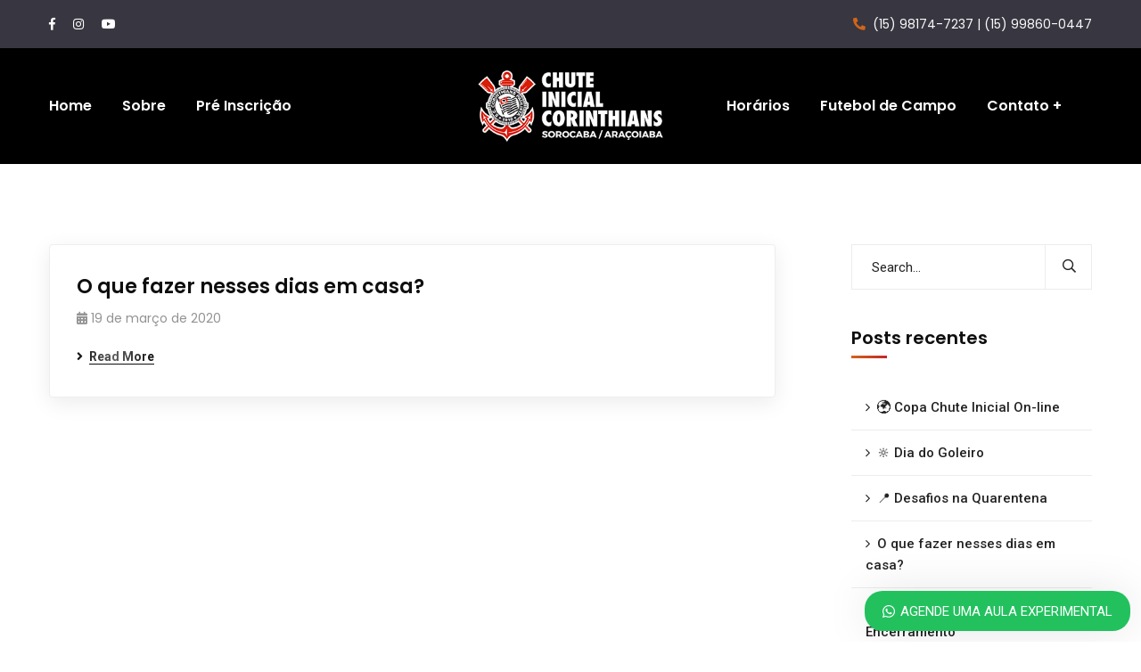

--- FILE ---
content_type: text/html; charset=UTF-8
request_url: https://chuteinicialsorocaba.com.br/category/noticias/
body_size: 22868
content:
<!doctype html>
<html dir="ltr" lang="pt-BR" prefix="og: https://ogp.me/ns#">
<head>
<meta name="MobileOptimized" content="width" />
<meta name="HandheldFriendly" content="true" />
<meta name="generator" content="Drupal 11 (https://www.drupal.org)" />

    
    <script data-rocketlazyloadscript='[data-uri]' ></script>
    

	
<script data-rocketlazyloadscript='https://www.googletagmanager.com/gtag/js?id=UA-38569097-1' async ></script>
<script data-rocketlazyloadscript='[data-uri]' ></script>
	
	
<script data-rocketlazyloadscript='https://www.googletagmanager.com/gtag/js?id=UA-206144447-1' async ></script>
<script data-rocketlazyloadscript='[data-uri]' ></script>

    <meta charset="UTF-8">
    <meta name="viewport" content="width=device-width, initial-scale=1">
    <link rel="profile" href="//gmpg.org/xfn/11">
    <title>Noticias | Chute Inicial Sorocaba e Araçoiaba</title><style id="rocket-critical-css">:root{--wp-admin-theme-color:#007cba;--wp-admin-theme-color-darker-10:#006ba1;--wp-admin-theme-color-darker-20:#005a87}:root{--blue:#007bff;--indigo:#6610f2;--purple:#6f42c1;--pink:#e83e8c;--red:#dc3545;--orange:#fd7e14;--yellow:#ffc107;--green:#28a745;--teal:#20c997;--cyan:#17a2b8;--white:#fff;--gray:#868e96;--gray-dark:#343a40;--primary:#007bff;--secondary:#868e96;--success:#28a745;--info:#17a2b8;--warning:#ffc107;--danger:#dc3545;--light:#f8f9fa;--dark:#343a40;--breakpoint-xs:0;--breakpoint-sm:576px;--breakpoint-md:768px;--breakpoint-lg:992px;--breakpoint-xl:1200px;--font-family-sans-serif:-apple-system,BlinkMacSystemFont,"Segoe UI",Roboto,"Helvetica Neue",Arial,sans-serif,"Apple Color Emoji","Segoe UI Emoji","Segoe UI Symbol";--font-family-mconsultiospace:"SFMconsultio-Regular",Menlo,Monaco,Consolas,"Liberation Mconsultio","Courier New",mconsultiospace}*,::after,::before{box-sizing:border-box}html{font-family:sans-serif;line-height:1.15;-webkit-text-size-adjust:100%;-ms-text-size-adjust:100%;-ms-overflow-style:scrollbar}@-ms-viewport{width:device-width}article,aside,header,main,nav,section{display:block}body{margin:0;font-family:-apple-system,BlinkMacSystemFont,"Segoe UI",Roboto,"Helvetica Neue",Arial,sans-serif,"Apple Color Emoji","Segoe UI Emoji","Segoe UI Symbol";font-size:1rem;font-weight:400;line-height:1.5;color:#212529;text-align:left;background-color:#fff}h2{margin-top:0;margin-bottom:.5rem}ul{margin-top:0;margin-bottom:1rem}a{color:#007bff;text-decoration:none;background-color:transparent;-webkit-text-decoration-skip:objects}img{vertical-align:middle;border-style:none}a,button,input:not([type=range]){-ms-touch-action:manipulation;touch-action:manipulation}button{border-radius:0}button,input{margin:0;font-family:inherit;font-size:inherit;line-height:inherit}button,input{overflow:visible}button{text-transform:none}[type=submit],button{-webkit-appearance:button}[type=submit]::-moz-focus-inner,button::-moz-focus-inner{padding:0;border-style:none}::-webkit-file-upload-button{font:inherit;-webkit-appearance:button}h2{margin-bottom:.5rem;font-family:inherit;font-weight:500;line-height:1.2;color:inherit}h2{font-size:2rem}.container{width:100%;padding-right:15px;padding-left:15px;margin-right:auto;margin-left:auto}@media (min-width:576px){.container{max-width:540px}}@media (min-width:768px){.container{max-width:720px}}@media (min-width:992px){.container{max-width:960px}}@media (min-width:1200px){.container{max-width:1140px}}.row{display:-ms-flexbox;display:flex;-ms-flex-wrap:wrap;flex-wrap:wrap;margin-right:-15px;margin-left:-15px}.col-lg-4,.col-lg-8,.col-md-12,.col-sm-12,.col-xl-3,.col-xl-9{position:relative;width:100%;min-height:1px;padding-right:15px;padding-left:15px}@media (min-width:576px){.col-sm-12{-ms-flex:0 0 100%;flex:0 0 100%;max-width:100%}}@media (min-width:768px){.col-md-12{-ms-flex:0 0 100%;flex:0 0 100%;max-width:100%}}@media (min-width:992px){.col-lg-4{-ms-flex:0 0 33.333333%;flex:0 0 33.333333%;max-width:33.333333%}.col-lg-8{-ms-flex:0 0 66.666667%;flex:0 0 66.666667%;max-width:66.666667%}}@media (min-width:1200px){.col-xl-3{-ms-flex:0 0 25%;flex:0 0 25%;max-width:25%}.col-xl-9{-ms-flex:0 0 75%;flex:0 0 75%;max-width:75%}}.clearfix::after{display:block;clear:both;content:""}.float-left{float:left!important}@font-face{font-family:Material-Design-Iconic-Font;src:url(https://chuteinicialsorocaba.com.br/core/views/ec05d4cadf/assets/fonts/Material-Design-Iconic-Font.woff2?v=2.2.0) format('woff2'),url(https://chuteinicialsorocaba.com.br/core/views/ec05d4cadf/assets/fonts/Material-Design-Iconic-Font.woff?v=2.2.0) format('woff'),url(https://chuteinicialsorocaba.com.br/core/views/ec05d4cadf/assets/fonts/Material-Design-Iconic-Font.ttf?v=2.2.0) format('truetype')}.zmdi{display:inline-block;font:normal normal normal 14px/1 'Material-Design-Iconic-Font';font-size:inherit;text-rendering:auto;-webkit-font-smoothing:antialiased;-moz-osx-font-smoothing:grayscale}.zmdi-close:before{content:'\f136'}.zmdi-long-arrow-up:before{content:'\f303'}.zmdi-close:before{content:'\f136'}.zmdi-long-arrow-up:before{content:'\f303'}button::-moz-focus-inner{padding:0;border:0}html{box-sizing:border-box}a{color:#c1282a}a,a:before,a:after{outline:none;text-decoration:none}*,*:before,*:after{box-sizing:inherit}body{background-color:#fff;font-size:16px;line-height:1.875;color:#383838;-webkit-font-smoothing:antialiased;font-smoothing:antialiased;-moz-osx-font-smoothing:grayscale;overflow-x:hidden;font-weight:normal;letter-spacing:0}body.body-default-font{font-family:'Roboto',sans-serif}.site{position:relative}h2{color:#0e0e0e;clear:both;line-height:1.2;margin:0 0 15px;font-weight:700}.heading-default-font h2{font-family:'Poppins',sans-serif}h2{font-size:42px}img{width:auto;max-width:100%;height:auto}ul{padding:0;margin:0 0 15px}ul li{list-style-position:inside}.text-gradient{background-color:#d1651a;background-image:-webkit-gradient(linear,left top,right top,from(#d1651a),to(#c1282a));background-image:-webkit-linear-gradient(left,#d1651a,#c1282a);background-image:-moz-linear-gradient(left,#d1651a,#c1282a);background-image:-ms-linear-gradient(left,#d1651a,#c1282a);background-image:-o-linear-gradient(left,#d1651a,#c1282a);background-image:linear-gradient(left,#d1651a,#c1282a);filter:progid:DXImageTransform.Microsoft.gradient(startColorStr='#d1651a', endColorStr='#c1282a', gradientType='1');background-color:transparent;background-clip:text;-o-background-clip:text;-ms-background-clip:text;-moz-background-clip:text;-webkit-background-clip:text;text-fill-color:transparent;-o-text-fill-color:transparent;-ms-text-fill-color:transparent;-moz-text-fill-color:transparent;-webkit-text-fill-color:transparent}input::-moz-placeholder{color:inherit;opacity:1;text-overflow:ellipsis}input::-webkit-input-placeholder{color:inherit;opacity:1;text-overflow:ellipsis}input::-o-placeholder{color:inherit;opacity:1;text-overflow:ellipsis}input::-ms-placeholder{color:inherit;opacity:1;text-overflow:ellipsis}input[type="text"]{background-color:#fff;border:1px solid #d8d8d8;color:#9b9b9b;padding:6px 22px;line-height:normal;font-size:15px;font-weight:400;height:51px;-webkit-box-shadow:none;-khtml-box-shadow:none;-moz-box-shadow:none;-ms-box-shadow:none;-o-box-shadow:none;box-shadow:none;-webkit-border-radius:0px;-khtml-border-radius:0px;-moz-border-radius:0px;-ms-border-radius:0px;-o-border-radius:0px;border-radius:0px;width:100%;outline:none}button{font-size:15px;font-weight:700;color:#fff;padding:0 34px;line-height:51px;font-family:'Poppins',sans-serif;-webkit-border-radius:5px;-khtml-border-radius:5px;-moz-border-radius:5px;-ms-border-radius:5px;-o-border-radius:5px;border-radius:5px;-webkit-box-shadow:0 8px 10px rgba(12,12,12,0.1);-khtml-box-shadow:0 8px 10px rgba(12,12,12,0.1);-moz-box-shadow:0 8px 10px rgba(12,12,12,0.1);-ms-box-shadow:0 8px 10px rgba(12,12,12,0.1);-o-box-shadow:0 8px 10px rgba(12,12,12,0.1);box-shadow:0 8px 10px rgba(12,12,12,0.1);position:relative;display:inline-block;text-align:center;border:none;background-color:#c1282a;background-image:-webkit-linear-gradient(90deg,#d1651a 0%,#c1282a 50%,#d1651a);background-image:-moz-linear-gradient(90deg,#d1651a 0%,#c1282a 50%,#d1651a);background-image:-ms-linear-gradient(90deg,#d1651a 0%,#c1282a 50%,#d1651a);background-image:-o-linear-gradient(90deg,#d1651a 0%,#c1282a 50%,#d1651a);background-image:linear-gradient(90deg,#d1651a 0%,#c1282a 50%,#d1651a);filter:progid:DXImageTransform.Microsoft.gradient(startColorStr='', endColorStr='');background-size:300%,1px;background-position:0%}.btn-text{background-image:-webkit-linear-gradient(90deg,#0e0e0e 0%,#606060 50%,#0e0e0e);background-image:-moz-linear-gradient(90deg,#0e0e0e 0%,#606060 50%,#0e0e0e);background-image:-ms-linear-gradient(90deg,#0e0e0e 0%,#606060 50%,#0e0e0e);background-image:-o-linear-gradient(90deg,#0e0e0e 0%,#606060 50%,#0e0e0e);background-image:linear-gradient(90deg,#0e0e0e 0%,#606060 50%,#0e0e0e);filter:progid:DXImageTransform.Microsoft.gradient(startColorStr='', endColorStr='');font-size:14px;line-height:24px;font-weight:700}.btn-text i{margin-right:4px;display:initial}.btn-text span{display:initial;border-bottom:1px solid #0e0e0e;line-height:20px}.btn-type-normal button{background-image:none}#ct-header-wrap{position:relative;z-index:999}#ct-header-wrap .fac{font-family:"Font Awesome 5 Pro"}#ct-header-wrap .row{align-items:center}#ct-header-wrap .ct-header-branding{margin:15px;position:relative;flex-grow:1;opacity:1}#ct-header-wrap .ct-header-branding img{max-height:60px;max-width:inherit}#ct-header-wrap .ct-header-branding .logo-light,#ct-header-wrap .ct-header-branding .logo-mobile{position:absolute;top:50%;left:0%;-webkit-transform:translate(0%,-50%);-khtml-transform:translate(0%,-50%);-moz-transform:translate(0%,-50%);-ms-transform:translate(0%,-50%);-o-transform:translate(0%,-50%);transform:translate(0%,-50%);opacity:0}#ct-header-wrap #ct-header-top .row>div{padding:0 15px}#ct-header-wrap #ct-header-top .fac-phone{-webkit-transform:scaleX(-1);-khtml-transform:scaleX(-1);-moz-transform:scaleX(-1);-ms-transform:scaleX(-1);-o-transform:scaleX(-1);transform:scaleX(-1)}#ct-header-wrap #ct-header-top.ct-header-top2{background-color:#383640;font-size:14px;line-height:24px;color:#fafafa;padding:15px 0}#ct-header-wrap #ct-header-top.ct-header-top2 .ct-header-social{flex-grow:1}#ct-header-wrap #ct-header-top.ct-header-top2 .ct-header-social a{color:#fff;margin-right:20px;display:inline-block}#ct-header-wrap #ct-header-top.ct-header-top2 .ct-header-holder{margin:0 15px;list-style:none}#ct-header-wrap #ct-header-top.ct-header-top2 .ct-header-holder li{margin-left:40px}#ct-header-wrap #ct-header-top.ct-header-top2 .ct-header-holder li i{margin-right:8px;color:#d1651a}#ct-header-wrap .ct-header-holder{margin:15px;display:flex;font-family:'Poppins',sans-serif}#ct-header-wrap .ct-header-meta{display:flex;flex-wrap:wrap;align-items:center;margin-left:17px}@media screen and (min-width:1200px){#ct-header-wrap .ct-header-navigation{margin:0 15px;display:flex;align-items:center}#ct-header-wrap.ct-header-layout6{background-color:#000}#ct-header-wrap.ct-header-layout6 #ct-main-menu-left-mobile{display:none}#ct-header-wrap.ct-header-layout6 .ct-header-navigation-left{flex-grow:1}#ct-header-wrap.ct-header-layout6 .ct-header-navigation-left .ct-main-menu>li:first-child{margin-left:0}#ct-header-wrap.ct-header-layout6 #ct-header{background-color:#000}#ct-header-wrap.ct-header-layout6 #ct-header>.container{position:relative}#ct-header-wrap.ct-header-layout6 #ct-header .ct-header-branding{position:absolute;left:50%;top:50%;-webkit-transform:translate(-50%,-50%);-khtml-transform:translate(-50%,-50%);-moz-transform:translate(-50%,-50%);-ms-transform:translate(-50%,-50%);-o-transform:translate(-50%,-50%);transform:translate(-50%,-50%);margin:0}#ct-header-wrap.ct-header-layout6 #ct-header .ct-header-branding .logo-dark{opacity:0}#ct-header-wrap.ct-header-layout6 #ct-header .ct-header-branding .logo-light{opacity:1}#ct-header-wrap.ct-header-layout6 #ct-header .ct-main-menu>li>a{line-height:130px;color:#fff}#ct-header-wrap.ct-header-layout6 #ct-header .ct-main-menu>li>a:before{width:12px;right:auto;bottom:auto;top:50%;margin-top:16px;height:12px;border-radius:12px;background-color:#d1651a;background-image:none;right:auto;opacity:0;-webkit-transform:translateY(20px);-khtml-transform:translateY(20px);-moz-transform:translateY(20px);-ms-transform:translateY(20px);-o-transform:translateY(20px);transform:translateY(20px)}}@media screen and (max-width:1199px){#ct-header-wrap{position:relative;-webkit-box-shadow:0 0px 5px rgba(0,0,0,0.15);-khtml-box-shadow:0 0px 5px rgba(0,0,0,0.15);-moz-box-shadow:0 0px 5px rgba(0,0,0,0.15);-ms-box-shadow:0 0px 5px rgba(0,0,0,0.15);-o-box-shadow:0 0px 5px rgba(0,0,0,0.15);box-shadow:0 0px 5px rgba(0,0,0,0.15);background-color:#fff}#ct-header-wrap.fixed-height{height:inherit!important}#ct-header-wrap .ct-header-main{position:relative}#ct-header-wrap .ct-header-meta,#ct-header-wrap .ct-header-holder{display:none}#ct-header-wrap .ct-header-branding{margin:15px}#ct-header-wrap .ct-header-branding img{max-height:50px}#ct-header-wrap .ct-header-branding a.logo-mobile{opacity:1;position:static}#ct-header-wrap .ct-header-branding a.logo-dark,#ct-header-wrap .ct-header-branding a.logo-light{display:none}#ct-header-wrap #ct-menu-mobile{position:absolute;top:50%;right:15px;-webkit-transform:translate(0,-50%);-khtml-transform:translate(0,-50%);-moz-transform:translate(0,-50%);-ms-transform:translate(0,-50%);-o-transform:translate(0,-50%);transform:translate(0,-50%);display:flex;flex-wrap:wrap;align-items:center}#ct-header-wrap.ct-header-layout6 .ct-header-navigation-left{display:none}}@media screen and (max-width:767px){#ct-header-wrap #ct-header-top{display:none}}@media screen and (min-width:1200px){#ct-menu-mobile,.ct-logo-mobile{display:none}.ct-main-navigation ul{display:block}.ct-main-menu{list-style:none;margin:0;padding:0}.ct-main-menu li{position:relative;list-style:none}.ct-main-menu li a{display:block;font-family:'Poppins',sans-serif}.ct-main-menu>li{display:inline-block;vertical-align:middle;float:left;margin:0 17px}.ct-main-menu>li>a{font-size:16px;color:#000;font-weight:600;line-height:73px;position:relative;padding:0}.ct-main-menu>li>a:before{content:"";position:absolute;left:0;right:0;bottom:0;margin:auto;background-color:#d1651a;background-image:-webkit-gradient(linear,left top,right top,from(#d1651a),to(#c1282a));background-image:-webkit-linear-gradient(left,#d1651a,#c1282a);background-image:-moz-linear-gradient(left,#d1651a,#c1282a);background-image:-ms-linear-gradient(left,#d1651a,#c1282a);background-image:-o-linear-gradient(left,#d1651a,#c1282a);background-image:linear-gradient(left,#d1651a,#c1282a);filter:progid:DXImageTransform.Microsoft.gradient(startColorStr='#d1651a', endColorStr='#c1282a', gradientType='1');height:5px;width:0}}@media screen and (max-width:1199px){.ct-logo-mobile{display:block;margin-bottom:30px;text-align:center}.ct-logo-mobile img{max-height:50px}.ct-header-navigation{position:absolute;height:100vh;width:260px;top:0;left:0;bottom:0;margin:0!important;overflow:hidden;visibility:hidden;z-index:999}.ct-header-navigation .ct-main-navigation{overflow:hidden;width:260px;padding:0;background-color:#fff;position:fixed;z-index:1001;top:0;height:100%;left:0;right:0;-webkit-transform:translateX(-100%);-khtml-transform:translateX(-100%);-moz-transform:translateX(-100%);-ms-transform:translateX(-100%);-o-transform:translateX(-100%);transform:translateX(-100%);-webkit-box-shadow:0 0 12px rgba(0,0,0,0.22);-khtml-box-shadow:0 0 12px rgba(0,0,0,0.22);-moz-box-shadow:0 0 12px rgba(0,0,0,0.22);-ms-box-shadow:0 0 12px rgba(0,0,0,0.22);-o-box-shadow:0 0 12px rgba(0,0,0,0.22);box-shadow:0 0 12px rgba(0,0,0,0.22)}.ct-header-navigation .ct-main-navigation .ct-main-navigation-inner{height:100%;overflow-y:scroll;padding:30px 26px 30px 16px;margin-right:-10px}.ct-main-menu{list-style:none;margin:0;padding:0}.ct-main-menu li{position:relative;list-style:none}.ct-main-menu li a{display:block;padding:0;line-height:50px;color:#282828;font-family:'Poppins',sans-serif;font-size:15px;font-weight:600;border-bottom:1px solid #ebebeb}#ct-menu-mobile .btn-nav-mobile{color:#1f2233;display:inline-block;font-size:16px;height:32px;line-height:32px;text-align:center;vertical-align:middle;width:30px;position:relative}#ct-menu-mobile .btn-nav-mobile:before,#ct-menu-mobile .btn-nav-mobile:after,#ct-menu-mobile .btn-nav-mobile span{content:"";background-color:#1f2233;display:block;height:2px;left:0;margin:auto;position:absolute;right:0;width:26px;top:22px}#ct-menu-mobile .btn-nav-mobile:before{top:8px}#ct-menu-mobile .btn-nav-mobile span{top:15px}}.entry-title{font-size:22px;line-height:1.5}.entry-title a{color:inherit;display:block}.entry-meta{margin-bottom:0;list-style:none;display:flex;flex-wrap:wrap;font-size:14px;line-height:24px;color:#939393;font-family:'Poppins',sans-serif}.entry-meta li{margin-right:20px}.entry-meta li:last-child{margin-right:0}.entry-meta i{margin-right:4px}.single-hentry.archive{margin-bottom:50px;-webkit-box-shadow:0 6px 24px rgba(11,11,11,0.08);-khtml-box-shadow:0 6px 24px rgba(11,11,11,0.08);-moz-box-shadow:0 6px 24px rgba(11,11,11,0.08);-ms-box-shadow:0 6px 24px rgba(11,11,11,0.08);-o-box-shadow:0 6px 24px rgba(11,11,11,0.08);box-shadow:0 6px 24px rgba(11,11,11,0.08);border:1px solid #eeeeef;-webkit-border-radius:4px;-khtml-border-radius:4px;-moz-border-radius:4px;-ms-border-radius:4px;-o-border-radius:4px;border-radius:4px;overflow:hidden;background-color:#fff;display:flex;flex-wrap:wrap}.single-hentry.archive .entry-excerpt{font-size:15px;line-height:26px;margin-bottom:7px}.single-hentry.archive .entry-body{padding:30px;display:flex;flex-wrap:wrap;align-items:center}.single-hentry.archive .entry-body .entry-title{margin-bottom:7px}.single-hentry.archive .entry-body .entry-meta{margin-bottom:16px}@media screen and (min-width:1200px){.sidebar-sticky{position:-webkit-sticky;position:sticky;top:30px}.header-sticky .sidebar-sticky{top:110px}}.widget-title{font-size:20px;font-weight:600;margin-bottom:30px;padding-bottom:11px;position:relative}.widget-title:before{content:'';width:40px;height:3px;background-color:#d1651a;background-image:-webkit-gradient(linear,left top,right top,from(#d1651a),to(#c1282a));background-image:-webkit-linear-gradient(left,#d1651a,#c1282a);background-image:-moz-linear-gradient(left,#d1651a,#c1282a);background-image:-ms-linear-gradient(left,#d1651a,#c1282a);background-image:-o-linear-gradient(left,#d1651a,#c1282a);background-image:linear-gradient(left,#d1651a,#c1282a);filter:progid:DXImageTransform.Microsoft.gradient(startColorStr='#d1651a', endColorStr='#c1282a', gradientType='1');position:absolute;bottom:0;left:0}#secondary .widget{margin-bottom:42px}#secondary .widget:last-child{margin-bottom:0}.widget{margin-bottom:30px}.widget:last-child{margin-bottom:0}.widget_categories ul,.widget_archive ul,.widget_meta ul{list-style:none;margin-bottom:0}#content .widget_recent_entries ul li{font-size:0px}#content .widget_recent_entries ul li a{color:#222;display:block;font-size:15px;font-weight:500;line-height:24px;padding:13px 12px 13px 16px;position:relative;position:relative;z-index:1;border-bottom:1px solid #ececf0}#content .widget_recent_entries ul li a:before{content:"\f105";font-family:"FontAwesome";margin-right:8px}.widget_recent_entries a{color:#282828}.widget_search .search-form{position:relative}.widget_search .search-form .search-submit{padding:0;border:none;line-height:50px;height:50px;width:53px;position:absolute;top:0;right:0;color:#222;font-size:15px;-webkit-border-radius:0px;-khtml-border-radius:0px;-moz-border-radius:0px;-ms-border-radius:0px;-o-border-radius:0px;border-radius:0px;-webkit-box-shadow:none;-khtml-box-shadow:none;-moz-box-shadow:none;-ms-box-shadow:none;-o-box-shadow:none;box-shadow:none;background-color:transparent;background-image:none;border-left:1px solid #ececf0}.widget_search .search-form .search-submit:before,.widget_search .search-form .search-submit:after{display:none}.widget_search .search-form .search-field{-webkit-border-radius:0px;-khtml-border-radius:0px;-moz-border-radius:0px;-ms-border-radius:0px;-o-border-radius:0px;border-radius:0px;border:1px solid #ececf0;padding:0 22px;color:#222;font-size:15px}.scroll-top{position:fixed;z-index:99;bottom:24px;right:30px;height:50px;width:50px;line-height:50px;text-align:center;background-image:-webkit-linear-gradient(-190deg,#d1651a,#c1282a);background-image:-moz-linear-gradient(-190deg,#d1651a,#c1282a);background-image:-ms-linear-gradient(-190deg,#d1651a,#c1282a);background-image:-o-linear-gradient(-190deg,#d1651a,#c1282a);background-image:linear-gradient(-190deg,#d1651a,#c1282a);filter:progid:DXImageTransform.Microsoft.gradient(startColorStr='#d1651a', endColorStr='#c1282a');-webkit-border-radius:50px;-khtml-border-radius:50px;-moz-border-radius:50px;-ms-border-radius:50px;-o-border-radius:50px;border-radius:50px;color:#fff;font-size:22px;opacity:0;visibility:hidden;overflow:hidden}@media screen and (max-width:767px){.scroll-top{bottom:0;right:0}}.btn-type-normal .scroll-top{background-image:none;background-color:#c1282a}.ct-hidden-sidebar-overlay{background-color:rgba(14,14,14,0.82);height:100%;width:100%;right:0;top:0;position:fixed;z-index:1026;-webkit-transform:scaleX(0);-khtml-transform:scaleX(0);-moz-transform:scaleX(0);-ms-transform:scaleX(0);-o-transform:scaleX(0);transform:scaleX(0);transform-origin:100% 50%;-webkit-transform-origin:100% 50%;-ms-transform-origin:100% 50%;-o-transform-origin:100% 50%}.ct-hidden-sidebar{position:fixed;z-index:1029;top:0;right:0;bottom:0;width:375px;background-color:#fff;font-size:15px;line-height:26px;color:#383838;overflow:hidden;-webkit-transform:translateX(380px);-khtml-transform:translateX(380px);-moz-transform:translateX(380px);-ms-transform:translateX(380px);-o-transform:translateX(380px);transform:translateX(380px)}.ct-hidden-sidebar .ct-hidden-sidebar-inner{position:absolute;top:0;left:0;right:0;bottom:0;overflow-y:scroll;margin:115px -15px 90px 0;padding:0 60px 0 60px}@media screen and (max-width:1400px){.ct-hidden-sidebar .ct-hidden-sidebar-inner{margin:85px -15px 60px 0;padding:0 60px 0 50px}}.ct-hidden-sidebar .ct-hidden-close{height:40px;width:40px;font-size:24px;line-height:40px;position:absolute;top:30px;right:30px;text-align:center}.ct-hidden-sidebar section.widget{margin-bottom:54px}.ct-hidden-sidebar section.widget:last-child{margin-bottom:0}#ct-mouse-move{position:fixed;z-index:9999}#ct-mouse-move .circle-cursor{position:fixed;top:inherit;left:inherit}#ct-mouse-move .circle-cursor--inner{width:6px;height:6px;background-color:#c1282a;-webkit-border-radius:6px;-khtml-border-radius:6px;-moz-border-radius:6px;-ms-border-radius:6px;-o-border-radius:6px;border-radius:6px;margin-top:-5px;margin-left:-4px}#ct-mouse-move .circle-cursor--outer{width:30px;height:30px;border:1px solid rgba(193,40,42,0.5);-webkit-border-radius:30px;-khtml-border-radius:30px;-moz-border-radius:30px;-ms-border-radius:30px;-o-border-radius:30px;border-radius:30px;margin-top:-17px;margin-left:-16px}@media screen and (-ms-high-contrast:active),(-ms-high-contrast:none){body .text-gradient{text-fill-color:#c1282a;-o-text-fill-color:#c1282a;-ms-text-fill-color:#c1282a;-moz-text-fill-color:#c1282a;-webkit-text-fill-color:#c1282a;background-clip:#c1282a;-o-background-clip:#c1282a;-ms-background-clip:#c1282a;-webkit-background-clip:#c1282a;background-image:none}}.sidebar-sticky{position:-webkit-sticky;position:sticky;top:30px}.header-sticky .sidebar-sticky{top:110px}.site-content{padding:90px 0;position:relative}@media screen and (max-width:1199px){#page.site{overflow:hidden}}@media screen and (min-width:1200px){body .container{max-width:1200px;width:100%}body .content-has-sidebar.float-left{padding-right:70px}}@media screen and (max-width:1199px){body .container{max-width:100%}}@media screen and (max-width:991px){#primary+#secondary{margin-top:60px}}.qlwapp-whatsapp-icon{font-family:'qlwapp-whatsapp'!important;speak:none;font-style:normal;font-weight:normal;font-variant:normal;text-transform:none;line-height:1;-webkit-font-smoothing:antialiased;-moz-osx-font-smoothing:grayscale}.qlwapp-whatsapp-icon:before{content:"\e900"}#qlwapp{box-sizing:border-box}@media (min-width:430px){#qlwapp{width:430px}}#qlwapp *{box-sizing:border-box}#qlwapp.qlwapp-bottom-right{position:fixed;z-index:9999999}#qlwapp.qlwapp-bottom-right{left:auto;right:0}#qlwapp.qlwapp-bottom-right.qlwapp-button .qlwapp-toggle{margin-right:20px}#qlwapp.qlwapp-bottom-right{top:auto;bottom:0}#qlwapp.qlwapp-rounded.qlwapp-button .qlwapp-toggle{border-radius:50px}#qlwapp .qlwapp-container{display:flex;flex-direction:column}#qlwapp .qlwapp-close{display:block;opacity:.8;font-style:unset;font-size:24px;font-weight:bold;width:24px;height:24px;text-align:center;line-height:24px;z-index:1}#qlwapp .qlwapp-toggle{display:inline-flex;align-items:center;justify-content:center;margin-left:auto;margin-right:auto}#qlwapp .qlwapp-toggle{box-shadow:0 1px 6px 0 rgba(0,0,0,0.06),0 2px 32px 0 rgba(0,0,0,0.16);margin-top:24px;margin-bottom:24px;position:relative;text-decoration:none}#qlwapp .qlwapp-toggle{outline:0;text-decoration:none}#qlwapp.qlwapp-button .qlwapp-toggle{height:40px;white-space:nowrap;padding:12px 24px}#qlwapp.qlwapp-button .qlwapp-toggle .qlwapp-icon{margin:0 12px 0 0}#qlwapp.qlwapp-button .qlwapp-toggle .qlwapp-close{display:none}#qlwapp .qlwapp-close,#qlwapp .qlwapp-toggle{color:#fff}#qlwapp .qlwapp-toggle{background-color:#303030}#qlwapp{display:none}</style><link rel="preload" href="https://fonts.googleapis.com/css?family=Roboto%3A300%2C400%2C400i%2C500%2C500i%2C600%2C600i%2C700%2C700i%7CPoppins%3A300%2C400%2C400i%2C500%2C500i%2C600%2C600i%2C700%2C700i%7CPlayfair%20Display%3A400%2C400i%2C700%2C700i%2C800%2C900%7CMuli%3A400%7CLato%3A400%7CMontserrat%3A100%2C200%2C300%2C400%2C500%2C600%2C700%2C800%2C900%2C100italic%2C200italic%2C300italic%2C400italic%2C500italic%2C600italic%2C700italic%2C800italic%2C900italic&#038;subset=latin%2Clatin-ext&#038;display=swap" data-rocket-async="style" as="style" onload="this.onload=null;this.rel='stylesheet'" /><link rel="preload" href="https://chuteinicialsorocaba.com.br/core/cache/min/1/6a9049fe768f65a1e6445d722ca5a0b4.css" data-rocket-async="style" as="style" onload="this.onload=null;this.rel='stylesheet'" media="all" data-minify="1" />
	<style>img:is([sizes="auto" i], [sizes^="auto," i]) { contain-intrinsic-size: 3000px 1500px }</style>
	
		
	<meta name="robots" content="noindex, max-snippet:-1, max-image-preview:large, max-video-preview:-1" />
	<link rel="canonical" href="https://chuteinicialsorocaba.com.br/category/noticias/" />
	
		<script type="application/ld+json" class="aioseo-schema">
			{"@context":"https:\/\/schema.org","@graph":[{"@type":"BreadcrumbList","@id":"https:\/\/chuteinicialsorocaba.com.br\/category\/noticias\/#breadcrumblist","itemListElement":[{"@type":"ListItem","@id":"https:\/\/chuteinicialsorocaba.com.br#listItem","position":1,"name":"In\u00edcio","item":"https:\/\/chuteinicialsorocaba.com.br","nextItem":{"@type":"ListItem","@id":"https:\/\/chuteinicialsorocaba.com.br\/category\/noticias\/#listItem","name":"Noticias"}},{"@type":"ListItem","@id":"https:\/\/chuteinicialsorocaba.com.br\/category\/noticias\/#listItem","position":2,"name":"Noticias","previousItem":{"@type":"ListItem","@id":"https:\/\/chuteinicialsorocaba.com.br#listItem","name":"In\u00edcio"}}]},{"@type":"CollectionPage","@id":"https:\/\/chuteinicialsorocaba.com.br\/category\/noticias\/#collectionpage","url":"https:\/\/chuteinicialsorocaba.com.br\/category\/noticias\/","name":"Noticias | Chute Inicial Sorocaba e Ara\u00e7oiaba","inLanguage":"pt-BR","isPartOf":{"@id":"https:\/\/chuteinicialsorocaba.com.br\/#website"},"breadcrumb":{"@id":"https:\/\/chuteinicialsorocaba.com.br\/category\/noticias\/#breadcrumblist"}},{"@type":"Organization","@id":"https:\/\/chuteinicialsorocaba.com.br\/#organization","name":"Chute Inicial Sorocaba","description":"A escola de futebol oficial do Corinthians","url":"https:\/\/chuteinicialsorocaba.com.br\/","logo":{"@type":"ImageObject","url":"https:\/\/chuteinicialsorocaba.com.br\/storage\/2021\/07\/chute.png","@id":"https:\/\/chuteinicialsorocaba.com.br\/category\/noticias\/#organizationLogo","width":150,"height":150,"caption":"logo chute inicial"},"image":{"@id":"https:\/\/chuteinicialsorocaba.com.br\/category\/noticias\/#organizationLogo"},"sameAs":["https:\/\/www.facebook.com\/chuteinicialsorocaba","https:\/\/www.instagram.com\/chuteinicialsorocaba\/"]},{"@type":"WebSite","@id":"https:\/\/chuteinicialsorocaba.com.br\/#website","url":"https:\/\/chuteinicialsorocaba.com.br\/","name":"Chute Inicial Sorocaba","description":"A escola de futebol oficial do Corinthians","inLanguage":"pt-BR","publisher":{"@id":"https:\/\/chuteinicialsorocaba.com.br\/#organization"}}]}
		</script>
		

<link rel='dns-prefetch' href='//cdnjs.cloudflare.com' />
<link rel='dns-prefetch' href='//stats.wp.com' />
<link rel='dns-prefetch' href='//fonts.googleapis.com' />
<link href='https://fonts.gstatic.com' crossorigin rel='preconnect' />
<link rel="alternate" type="application/rss+xml" title="Feed para Chute Inicial Sorocaba e Araçoiaba &raquo;" href="https://chuteinicialsorocaba.com.br/feed/" />
<link rel="alternate" type="application/rss+xml" title="Feed de comentários para Chute Inicial Sorocaba e Araçoiaba &raquo;" href="https://chuteinicialsorocaba.com.br/comments/feed/" />
<link rel="alternate" type="application/rss+xml" title="Feed de categoria para Chute Inicial Sorocaba e Araçoiaba &raquo; Noticias" href="https://chuteinicialsorocaba.com.br/category/noticias/feed/" />
<style id='wp-emoji-styles-inline-css' type='text/css'>

	img.wp-smiley, img.emoji {
		display: inline !important;
		border: none !important;
		box-shadow: none !important;
		height: 1em !important;
		width: 1em !important;
		margin: 0 0.07em !important;
		vertical-align: -0.1em !important;
		background: none !important;
		padding: 0 !important;
	}
</style>

<style id='classic-theme-styles-inline-css' type='text/css'>
/*! This file is auto-generated */
.wp-block-button__link{color:#fff;background-color:#32373c;border-radius:9999px;box-shadow:none;text-decoration:none;padding:calc(.667em + 2px) calc(1.333em + 2px);font-size:1.125em}.wp-block-file__button{background:#32373c;color:#fff;text-decoration:none}
</style>


<style id='jetpack-sharing-buttons-style-inline-css' type='text/css'>
.jetpack-sharing-buttons__services-list{display:flex;flex-direction:row;flex-wrap:wrap;gap:0;list-style-type:none;margin:5px;padding:0}.jetpack-sharing-buttons__services-list.has-small-icon-size{font-size:12px}.jetpack-sharing-buttons__services-list.has-normal-icon-size{font-size:16px}.jetpack-sharing-buttons__services-list.has-large-icon-size{font-size:24px}.jetpack-sharing-buttons__services-list.has-huge-icon-size{font-size:36px}@media print{.jetpack-sharing-buttons__services-list{display:none!important}}.editor-styles-wrapper .wp-block-jetpack-sharing-buttons{gap:0;padding-inline-start:0}ul.jetpack-sharing-buttons__services-list.has-background{padding:1.25em 2.375em}
</style>
<style id='global-styles-inline-css' type='text/css'>
:root{--wp--preset--aspect-ratio--square: 1;--wp--preset--aspect-ratio--4-3: 4/3;--wp--preset--aspect-ratio--3-4: 3/4;--wp--preset--aspect-ratio--3-2: 3/2;--wp--preset--aspect-ratio--2-3: 2/3;--wp--preset--aspect-ratio--16-9: 16/9;--wp--preset--aspect-ratio--9-16: 9/16;--wp--preset--color--black: #000000;--wp--preset--color--cyan-bluish-gray: #abb8c3;--wp--preset--color--white: #ffffff;--wp--preset--color--pale-pink: #f78da7;--wp--preset--color--vivid-red: #cf2e2e;--wp--preset--color--luminous-vivid-orange: #ff6900;--wp--preset--color--luminous-vivid-amber: #fcb900;--wp--preset--color--light-green-cyan: #7bdcb5;--wp--preset--color--vivid-green-cyan: #00d084;--wp--preset--color--pale-cyan-blue: #8ed1fc;--wp--preset--color--vivid-cyan-blue: #0693e3;--wp--preset--color--vivid-purple: #9b51e0;--wp--preset--gradient--vivid-cyan-blue-to-vivid-purple: linear-gradient(135deg,rgba(6,147,227,1) 0%,rgb(155,81,224) 100%);--wp--preset--gradient--light-green-cyan-to-vivid-green-cyan: linear-gradient(135deg,rgb(122,220,180) 0%,rgb(0,208,130) 100%);--wp--preset--gradient--luminous-vivid-amber-to-luminous-vivid-orange: linear-gradient(135deg,rgba(252,185,0,1) 0%,rgba(255,105,0,1) 100%);--wp--preset--gradient--luminous-vivid-orange-to-vivid-red: linear-gradient(135deg,rgba(255,105,0,1) 0%,rgb(207,46,46) 100%);--wp--preset--gradient--very-light-gray-to-cyan-bluish-gray: linear-gradient(135deg,rgb(238,238,238) 0%,rgb(169,184,195) 100%);--wp--preset--gradient--cool-to-warm-spectrum: linear-gradient(135deg,rgb(74,234,220) 0%,rgb(151,120,209) 20%,rgb(207,42,186) 40%,rgb(238,44,130) 60%,rgb(251,105,98) 80%,rgb(254,248,76) 100%);--wp--preset--gradient--blush-light-purple: linear-gradient(135deg,rgb(255,206,236) 0%,rgb(152,150,240) 100%);--wp--preset--gradient--blush-bordeaux: linear-gradient(135deg,rgb(254,205,165) 0%,rgb(254,45,45) 50%,rgb(107,0,62) 100%);--wp--preset--gradient--luminous-dusk: linear-gradient(135deg,rgb(255,203,112) 0%,rgb(199,81,192) 50%,rgb(65,88,208) 100%);--wp--preset--gradient--pale-ocean: linear-gradient(135deg,rgb(255,245,203) 0%,rgb(182,227,212) 50%,rgb(51,167,181) 100%);--wp--preset--gradient--electric-grass: linear-gradient(135deg,rgb(202,248,128) 0%,rgb(113,206,126) 100%);--wp--preset--gradient--midnight: linear-gradient(135deg,rgb(2,3,129) 0%,rgb(40,116,252) 100%);--wp--preset--font-size--small: 13px;--wp--preset--font-size--medium: 20px;--wp--preset--font-size--large: 36px;--wp--preset--font-size--x-large: 42px;--wp--preset--spacing--20: 0.44rem;--wp--preset--spacing--30: 0.67rem;--wp--preset--spacing--40: 1rem;--wp--preset--spacing--50: 1.5rem;--wp--preset--spacing--60: 2.25rem;--wp--preset--spacing--70: 3.38rem;--wp--preset--spacing--80: 5.06rem;--wp--preset--shadow--natural: 6px 6px 9px rgba(0, 0, 0, 0.2);--wp--preset--shadow--deep: 12px 12px 50px rgba(0, 0, 0, 0.4);--wp--preset--shadow--sharp: 6px 6px 0px rgba(0, 0, 0, 0.2);--wp--preset--shadow--outlined: 6px 6px 0px -3px rgba(255, 255, 255, 1), 6px 6px rgba(0, 0, 0, 1);--wp--preset--shadow--crisp: 6px 6px 0px rgba(0, 0, 0, 1);}:where(.is-layout-flex){gap: 0.5em;}:where(.is-layout-grid){gap: 0.5em;}body .is-layout-flex{display: flex;}.is-layout-flex{flex-wrap: wrap;align-items: center;}.is-layout-flex > :is(*, div){margin: 0;}body .is-layout-grid{display: grid;}.is-layout-grid > :is(*, div){margin: 0;}:where(.wp-block-columns.is-layout-flex){gap: 2em;}:where(.wp-block-columns.is-layout-grid){gap: 2em;}:where(.wp-block-post-template.is-layout-flex){gap: 1.25em;}:where(.wp-block-post-template.is-layout-grid){gap: 1.25em;}.has-black-color{color: var(--wp--preset--color--black) !important;}.has-cyan-bluish-gray-color{color: var(--wp--preset--color--cyan-bluish-gray) !important;}.has-white-color{color: var(--wp--preset--color--white) !important;}.has-pale-pink-color{color: var(--wp--preset--color--pale-pink) !important;}.has-vivid-red-color{color: var(--wp--preset--color--vivid-red) !important;}.has-luminous-vivid-orange-color{color: var(--wp--preset--color--luminous-vivid-orange) !important;}.has-luminous-vivid-amber-color{color: var(--wp--preset--color--luminous-vivid-amber) !important;}.has-light-green-cyan-color{color: var(--wp--preset--color--light-green-cyan) !important;}.has-vivid-green-cyan-color{color: var(--wp--preset--color--vivid-green-cyan) !important;}.has-pale-cyan-blue-color{color: var(--wp--preset--color--pale-cyan-blue) !important;}.has-vivid-cyan-blue-color{color: var(--wp--preset--color--vivid-cyan-blue) !important;}.has-vivid-purple-color{color: var(--wp--preset--color--vivid-purple) !important;}.has-black-background-color{background-color: var(--wp--preset--color--black) !important;}.has-cyan-bluish-gray-background-color{background-color: var(--wp--preset--color--cyan-bluish-gray) !important;}.has-white-background-color{background-color: var(--wp--preset--color--white) !important;}.has-pale-pink-background-color{background-color: var(--wp--preset--color--pale-pink) !important;}.has-vivid-red-background-color{background-color: var(--wp--preset--color--vivid-red) !important;}.has-luminous-vivid-orange-background-color{background-color: var(--wp--preset--color--luminous-vivid-orange) !important;}.has-luminous-vivid-amber-background-color{background-color: var(--wp--preset--color--luminous-vivid-amber) !important;}.has-light-green-cyan-background-color{background-color: var(--wp--preset--color--light-green-cyan) !important;}.has-vivid-green-cyan-background-color{background-color: var(--wp--preset--color--vivid-green-cyan) !important;}.has-pale-cyan-blue-background-color{background-color: var(--wp--preset--color--pale-cyan-blue) !important;}.has-vivid-cyan-blue-background-color{background-color: var(--wp--preset--color--vivid-cyan-blue) !important;}.has-vivid-purple-background-color{background-color: var(--wp--preset--color--vivid-purple) !important;}.has-black-border-color{border-color: var(--wp--preset--color--black) !important;}.has-cyan-bluish-gray-border-color{border-color: var(--wp--preset--color--cyan-bluish-gray) !important;}.has-white-border-color{border-color: var(--wp--preset--color--white) !important;}.has-pale-pink-border-color{border-color: var(--wp--preset--color--pale-pink) !important;}.has-vivid-red-border-color{border-color: var(--wp--preset--color--vivid-red) !important;}.has-luminous-vivid-orange-border-color{border-color: var(--wp--preset--color--luminous-vivid-orange) !important;}.has-luminous-vivid-amber-border-color{border-color: var(--wp--preset--color--luminous-vivid-amber) !important;}.has-light-green-cyan-border-color{border-color: var(--wp--preset--color--light-green-cyan) !important;}.has-vivid-green-cyan-border-color{border-color: var(--wp--preset--color--vivid-green-cyan) !important;}.has-pale-cyan-blue-border-color{border-color: var(--wp--preset--color--pale-cyan-blue) !important;}.has-vivid-cyan-blue-border-color{border-color: var(--wp--preset--color--vivid-cyan-blue) !important;}.has-vivid-purple-border-color{border-color: var(--wp--preset--color--vivid-purple) !important;}.has-vivid-cyan-blue-to-vivid-purple-gradient-background{background: var(--wp--preset--gradient--vivid-cyan-blue-to-vivid-purple) !important;}.has-light-green-cyan-to-vivid-green-cyan-gradient-background{background: var(--wp--preset--gradient--light-green-cyan-to-vivid-green-cyan) !important;}.has-luminous-vivid-amber-to-luminous-vivid-orange-gradient-background{background: var(--wp--preset--gradient--luminous-vivid-amber-to-luminous-vivid-orange) !important;}.has-luminous-vivid-orange-to-vivid-red-gradient-background{background: var(--wp--preset--gradient--luminous-vivid-orange-to-vivid-red) !important;}.has-very-light-gray-to-cyan-bluish-gray-gradient-background{background: var(--wp--preset--gradient--very-light-gray-to-cyan-bluish-gray) !important;}.has-cool-to-warm-spectrum-gradient-background{background: var(--wp--preset--gradient--cool-to-warm-spectrum) !important;}.has-blush-light-purple-gradient-background{background: var(--wp--preset--gradient--blush-light-purple) !important;}.has-blush-bordeaux-gradient-background{background: var(--wp--preset--gradient--blush-bordeaux) !important;}.has-luminous-dusk-gradient-background{background: var(--wp--preset--gradient--luminous-dusk) !important;}.has-pale-ocean-gradient-background{background: var(--wp--preset--gradient--pale-ocean) !important;}.has-electric-grass-gradient-background{background: var(--wp--preset--gradient--electric-grass) !important;}.has-midnight-gradient-background{background: var(--wp--preset--gradient--midnight) !important;}.has-small-font-size{font-size: var(--wp--preset--font-size--small) !important;}.has-medium-font-size{font-size: var(--wp--preset--font-size--medium) !important;}.has-large-font-size{font-size: var(--wp--preset--font-size--large) !important;}.has-x-large-font-size{font-size: var(--wp--preset--font-size--x-large) !important;}
:where(.wp-block-post-template.is-layout-flex){gap: 1.25em;}:where(.wp-block-post-template.is-layout-grid){gap: 1.25em;}
:where(.wp-block-columns.is-layout-flex){gap: 2em;}:where(.wp-block-columns.is-layout-grid){gap: 2em;}
:root :where(.wp-block-pullquote){font-size: 1.5em;line-height: 1.6;}
</style>













<style id='consultio-theme-inline-css' type='text/css'>
#ct-header-wrap .ct-header-branding a img { max-height: 80px; }        @media screen and (max-width: 1199px) {
		#ct-header-wrap .ct-header-branding a img, #ct-header-wrap .ct-logo-mobile img { max-height: 70px; }        }
        		@media screen and (min-width: 1200px) {
		.ct-main-menu > li > a, .ct-header-popup-wrap .ct-main-menu-popup a, .ct-header-popup-wrap .ct-main-menu-popup .ct-menu-toggle { font-size: 14pxpx !important; }		}
		.elementor-slideshow__title {display:none;}
</style>



<noscript></noscript>
<style id='wws-public-style-inline-css' type='text/css'>
.wws--bg-color {
			background-color: #22c15e;
		}.wws--text-color {
				color: #ffffff;
		}.wws-popup__open-btn {
				padding: 8px 20px;
				font-size: 15px;
				border-radius: 20px;
				display: inline-block;
				margin-top: 15px;
				cursor: pointer;
			}.wws-popup-container--position {
					right: 12px;
					bottom: 12px;
				}
				.wws-popup__open-btn { float: right; }
				.wws-gradient--position {
				  bottom: 0;
				  right: 0;
				  background: radial-gradient(ellipse at bottom right, rgba(29, 39, 54, 0.2) 0, rgba(29, 39, 54, 0) 72%);
				}
</style>

<script type="text/javascript" src="https://chuteinicialsorocaba.com.br/lib/js/jquery/jquery.min.js?rnd=66258" id="jquery-core-js"></script>
<script type="text/javascript" src="https://chuteinicialsorocaba.com.br/core/modules/44cec067bc/assets/js/main.js?rnd=66258" id="ct-main-js-js"></script>
<script data-rocketlazyloadscript='[data-uri]' type="text/javascript" id="cookie-law-info-js-extra"></script>
<script data-rocketlazyloadscript='https://chuteinicialsorocaba.com.br/core/modules/7e4609f00f/legacy/public/js/cookie-law-info-public.js?rnd=66258' type="text/javascript"  id="cookie-law-info-js"></script>
<script type="text/javascript" src="https://chuteinicialsorocaba.com.br/core/views/ec05d4cadf/elementor/js/ct-inline-css.js?rnd=66258" id="ct-inline-css-js-js"></script>
	<style>img#wpstats{display:none}</style>
		<link rel="icon" type="image/png" href="https://chuteinicialsorocaba.com.br/storage/2020/08/Chute_Inicial-2.jpg"/>
<style type="text/css">.recentcomments a{display:inline !important;padding:0 !important;margin:0 !important;}</style>			<style>
				.e-con.e-parent:nth-of-type(n+4):not(.e-lazyloaded):not(.e-no-lazyload),
				.e-con.e-parent:nth-of-type(n+4):not(.e-lazyloaded):not(.e-no-lazyload) * {
					background-image: none !important;
				}
				@media screen and (max-height: 1024px) {
					.e-con.e-parent:nth-of-type(n+3):not(.e-lazyloaded):not(.e-no-lazyload),
					.e-con.e-parent:nth-of-type(n+3):not(.e-lazyloaded):not(.e-no-lazyload) * {
						background-image: none !important;
					}
				}
				@media screen and (max-height: 640px) {
					.e-con.e-parent:nth-of-type(n+2):not(.e-lazyloaded):not(.e-no-lazyload),
					.e-con.e-parent:nth-of-type(n+2):not(.e-lazyloaded):not(.e-no-lazyload) * {
						background-image: none !important;
					}
				}
			</style>
			
<link rel="icon" href="https://chuteinicialsorocaba.com.br/storage/2020/08/cropped-Chute_Inicial-2-32x32.jpg" sizes="32x32" />
<link rel="icon" href="https://chuteinicialsorocaba.com.br/storage/2020/08/cropped-Chute_Inicial-2-192x192.jpg" sizes="192x192" />
<link rel="apple-touch-icon" href="https://chuteinicialsorocaba.com.br/storage/2020/08/cropped-Chute_Inicial-2-180x180.jpg" />
<meta name="msapplication-TileImage" content="https://chuteinicialsorocaba.com.br/storage/2020/08/cropped-Chute_Inicial-2-270x270.jpg" />
<script>function setREVStartSize(e){
			//window.requestAnimationFrame(function() {
				window.RSIW = window.RSIW===undefined ? window.innerWidth : window.RSIW;
				window.RSIH = window.RSIH===undefined ? window.innerHeight : window.RSIH;
				try {
					var pw = document.getElementById(e.c).parentNode.offsetWidth,
						newh;
					pw = pw===0 || isNaN(pw) || (e.l=="fullwidth" || e.layout=="fullwidth") ? window.RSIW : pw;
					e.tabw = e.tabw===undefined ? 0 : parseInt(e.tabw);
					e.thumbw = e.thumbw===undefined ? 0 : parseInt(e.thumbw);
					e.tabh = e.tabh===undefined ? 0 : parseInt(e.tabh);
					e.thumbh = e.thumbh===undefined ? 0 : parseInt(e.thumbh);
					e.tabhide = e.tabhide===undefined ? 0 : parseInt(e.tabhide);
					e.thumbhide = e.thumbhide===undefined ? 0 : parseInt(e.thumbhide);
					e.mh = e.mh===undefined || e.mh=="" || e.mh==="auto" ? 0 : parseInt(e.mh,0);
					if(e.layout==="fullscreen" || e.l==="fullscreen")
						newh = Math.max(e.mh,window.RSIH);
					else{
						e.gw = Array.isArray(e.gw) ? e.gw : [e.gw];
						for (var i in e.rl) if (e.gw[i]===undefined || e.gw[i]===0) e.gw[i] = e.gw[i-1];
						e.gh = e.el===undefined || e.el==="" || (Array.isArray(e.el) && e.el.length==0)? e.gh : e.el;
						e.gh = Array.isArray(e.gh) ? e.gh : [e.gh];
						for (var i in e.rl) if (e.gh[i]===undefined || e.gh[i]===0) e.gh[i] = e.gh[i-1];
											
						var nl = new Array(e.rl.length),
							ix = 0,
							sl;
						e.tabw = e.tabhide>=pw ? 0 : e.tabw;
						e.thumbw = e.thumbhide>=pw ? 0 : e.thumbw;
						e.tabh = e.tabhide>=pw ? 0 : e.tabh;
						e.thumbh = e.thumbhide>=pw ? 0 : e.thumbh;
						for (var i in e.rl) nl[i] = e.rl[i]<window.RSIW ? 0 : e.rl[i];
						sl = nl[0];
						for (var i in nl) if (sl>nl[i] && nl[i]>0) { sl = nl[i]; ix=i;}
						var m = pw>(e.gw[ix]+e.tabw+e.thumbw) ? 1 : (pw-(e.tabw+e.thumbw)) / (e.gw[ix]);
						newh =  (e.gh[ix] * m) + (e.tabh + e.thumbh);
					}
					var el = document.getElementById(e.c);
					if (el!==null && el) el.style.height = newh+"px";
					el = document.getElementById(e.c+"_wrapper");
					if (el!==null && el) {
						el.style.height = newh+"px";
						el.style.display = "block";
					}
				} catch(e){
					console.log("Failure at Presize of Slider:" + e)
				}
			//});
		  };</script>
		<style type="text/css" id="wp-custom-css">
			.background-color: #cca43d;

input.wpcf7-form-control.wpcf7-submit:hover {
background-color: black;
color: yellow;
}
input.wpcf7-form-control.wpcf7-submit {
background-color: black;
color: blue;
}

.scroll-top {display:none;}
#cookie-law-info-bar {
    width: 70%;
}		</style>
		<style id="ct_theme_options-dynamic-css" title="dynamic-css" class="redux-options-output">body #pagetitle{background-image:url('https://chuteinicialsorocaba.com.br/storage/2019/11/bg-page-title.jpg');}a{color:#000000;}a:hover{color:#d69942;}a:active{color:d69942e;}h1,.h1,.text-heading{font-family:Montserrat;font-weight:700;font-style:normal;}h2,.h2{font-family:Montserrat;font-weight:600;font-style:normal;}h3,.h3{font-family:Montserrat;font-weight:600;font-style:normal;}h4,.h4{font-family:Montserrat;font-weight:600;font-style:normal;}h5,.h5{font-family:Montserrat;font-weight:normal;font-style:normal;}</style><noscript><style id="rocket-lazyload-nojs-css">.rll-youtube-player, [data-lazy-src]{display:none !important;}</style></noscript><script>
/*! loadCSS rel=preload polyfill. [c]2017 Filament Group, Inc. MIT License */
(function(w){"use strict";if(!w.loadCSS){w.loadCSS=function(){}}
var rp=loadCSS.relpreload={};rp.support=(function(){var ret;try{ret=w.document.createElement("link").relList.supports("preload")}catch(e){ret=!1}
return function(){return ret}})();rp.bindMediaToggle=function(link){var finalMedia=link.media||"all";function enableStylesheet(){link.media=finalMedia}
if(link.addEventListener){link.addEventListener("load",enableStylesheet)}else if(link.attachEvent){link.attachEvent("onload",enableStylesheet)}
setTimeout(function(){link.rel="stylesheet";link.media="only x"});setTimeout(enableStylesheet,3000)};rp.poly=function(){if(rp.support()){return}
var links=w.document.getElementsByTagName("link");for(var i=0;i<links.length;i++){var link=links[i];if(link.rel==="preload"&&link.getAttribute("as")==="style"&&!link.getAttribute("data-loadcss")){link.setAttribute("data-loadcss",!0);rp.bindMediaToggle(link)}}};if(!rp.support()){rp.poly();var run=w.setInterval(rp.poly,500);if(w.addEventListener){w.addEventListener("load",function(){rp.poly();w.clearInterval(run)})}else if(w.attachEvent){w.attachEvent("onload",function(){rp.poly();w.clearInterval(run)})}}
if(typeof exports!=="undefined"){exports.loadCSS=loadCSS}
else{w.loadCSS=loadCSS}}(typeof global!=="undefined"?global:this))
</script></head>

<body data-rsssl=1 class="archive category category-noticias category-37 wp-theme-chute202 hfeed redux-page  site-h6 body-default-font heading-default-font header-sticky  btn-type-normal elementor-default elementor-kit-4077">
    
    <noscript><iframe src="https://www.googletagmanager.com/ns.html?id=GTM-TVGLV6PL"
    height="0" width="0" style="display:none;visibility:hidden"></iframe></noscript>
    

        <div id="page" class="site">
        <header id="ct-masthead">
    <div id="ct-header-wrap" class="ct-header-layout6 fixed-height is-sticky ">
        <div id="ct-header-top" class="ct-header-top2">
            <div class="container">
                <div class="row">
                    <div class="ct-header-social">
                        <a href="https://www.facebook.com/chuteinicialsorocaba" target="_blank"><i class="fab fac-facebook-f"></i></a><a href="https://www.instagram.com/chuteinicialsorocaba/" target="_blank"><i class="fab fac-instagram"></i></a><a href="https://www.youtube.com/channel/UCy_wruIw2NlgeFQ4WshwcrQ" target="_blank"><i class="fab fac-youtube"></i></a>                    </div>
                    <ul class="ct-header-holder">
                                                    <li><i class="fac fac-phone"></i>(15) 98174-7237 | (15) 99860-0447</li>
                                                                    </ul>
                </div>
            </div>
        </div>
        <div id="ct-header" class="ct-header-main">
            <div class="container">
                <div class="row">
                    <div class="ct-header-navigation ct-header-navigation-left">
                        <nav class="ct-main-navigation">
                            <div class="ct-main-navigation-inner">
                                <ul id="ct-main-menu-left" class="ct-main-menu clearfix"><li id="menu-item-4111" class="menu-item menu-item-type-post_type menu-item-object-page menu-item-home menu-item-4111"><a href="https://chuteinicialsorocaba.com.br/"><span>Home</span></a></li>
<li id="menu-item-4150" class="menu-item menu-item-type-post_type menu-item-object-page menu-item-4150"><a href="https://chuteinicialsorocaba.com.br/escola/"><span>Sobre</span></a></li>
<li id="menu-item-4177" class="menu-item menu-item-type-post_type menu-item-object-page menu-item-4177"><a href="https://chuteinicialsorocaba.com.br/pre-inscricao/"><span>Pré Inscrição</span></a></li>
</ul>                            </div>
                        </nav>
                    </div>
                    <div class="ct-header-branding">
                        <div class="ct-header-branding-inner">
                            <a class="logo-dark" href="https://chuteinicialsorocaba.com.br/" title="Chute Inicial Sorocaba e Araçoiaba" rel="home"><img src="data:image/svg+xml,%3Csvg%20xmlns='http://www.w3.org/2000/svg'%20viewBox='0%200%200%200'%3E%3C/svg%3E" alt="Chute Inicial Sorocaba e Araçoiaba" data-lazy-src="https://chuteinicialsorocaba.com.br/storage/2024/05/CHUTE-INICIAL-BLACK-2024.png"/><noscript><img src="https://chuteinicialsorocaba.com.br/storage/2024/05/CHUTE-INICIAL-BLACK-2024.png" alt="Chute Inicial Sorocaba e Araçoiaba"/></noscript></a><a class="logo-light" href="https://chuteinicialsorocaba.com.br/" title="Chute Inicial Sorocaba e Araçoiaba" rel="home"><img src="data:image/svg+xml,%3Csvg%20xmlns='http://www.w3.org/2000/svg'%20viewBox='0%200%200%200'%3E%3C/svg%3E" alt="Chute Inicial Sorocaba e Araçoiaba" data-lazy-src="https://chuteinicialsorocaba.com.br/storage/2024/05/CHUTE-INICIAL-SOROCABA-ARACOIABA-224.png"/><noscript><img src="https://chuteinicialsorocaba.com.br/storage/2024/05/CHUTE-INICIAL-SOROCABA-ARACOIABA-224.png" alt="Chute Inicial Sorocaba e Araçoiaba"/></noscript></a><a class="logo-mobile" href="https://chuteinicialsorocaba.com.br/" title="Chute Inicial Sorocaba e Araçoiaba" rel="home"><img src="data:image/svg+xml,%3Csvg%20xmlns='http://www.w3.org/2000/svg'%20viewBox='0%200%200%200'%3E%3C/svg%3E" alt="Chute Inicial Sorocaba e Araçoiaba" data-lazy-src="https://chuteinicialsorocaba.com.br/storage/2024/05/CHUTE-INICIAL-BLACK-2024.png"/><noscript><img src="https://chuteinicialsorocaba.com.br/storage/2024/05/CHUTE-INICIAL-BLACK-2024.png" alt="Chute Inicial Sorocaba e Araçoiaba"/></noscript></a>                        </div>
                    </div>
                    <div class="ct-header-navigation ct-header-navigation-right">
                        <nav class="ct-main-navigation">
                            <div class="ct-main-navigation-inner">
                                                                    <div class="ct-logo-mobile">
                                        <a href="" title="" rel="home"><img src="data:image/svg+xml,%3Csvg%20xmlns='http://www.w3.org/2000/svg'%20viewBox='0%200%200%200'%3E%3C/svg%3E" alt="" data-lazy-src="https://chuteinicialsorocaba.com.br/storage/2024/05/CHUTE-INICIAL-BLACK-2024.png"/><noscript><img src="https://chuteinicialsorocaba.com.br/storage/2024/05/CHUTE-INICIAL-BLACK-2024.png" alt=""/></noscript></a>
                                    </div>
                                                                                                <ul id="ct-main-menu-left-mobile" class="ct-main-menu clearfix"><li class="menu-item menu-item-type-post_type menu-item-object-page menu-item-home menu-item-4111"><a href="https://chuteinicialsorocaba.com.br/"><span>Home</span></a></li>
<li class="menu-item menu-item-type-post_type menu-item-object-page menu-item-4150"><a href="https://chuteinicialsorocaba.com.br/escola/"><span>Sobre</span></a></li>
<li class="menu-item menu-item-type-post_type menu-item-object-page menu-item-4177"><a href="https://chuteinicialsorocaba.com.br/pre-inscricao/"><span>Pré Inscrição</span></a></li>
</ul>                                <ul id="ct-main-menu-right" class="ct-main-menu clearfix"><li id="menu-item-8014" class="menu-item menu-item-type-post_type menu-item-object-page menu-item-8014"><a href="https://chuteinicialsorocaba.com.br/horarios/"><span>Horários</span></a></li>
<li id="menu-item-8015" class="menu-item menu-item-type-post_type menu-item-object-page menu-item-8015"><a href="https://chuteinicialsorocaba.com.br/futebol-de-campo/"><span>Futebol de Campo</span></a></li>
<li id="menu-item-6939" class="menu-item menu-item-type-post_type menu-item-object-page menu-item-has-children menu-item-6939"><a href="https://chuteinicialsorocaba.com.br/contato/"><span>Contato</span></a>
<ul class="sub-menu">
	<li id="menu-item-7830" class="menu-item menu-item-type-post_type menu-item-object-page menu-item-7830"><a href="https://chuteinicialsorocaba.com.br/local/"><span>Locais</span></a></li>
</ul>
</li>
</ul>                            </div>
                        </nav>
                        <div class="ct-header-meta">
                                                                                </div>
                    </div>
                </div>
            </div>
            <div id="ct-menu-mobile">
                                <span class="btn-nav-mobile open-menu">
                    <span></span>
                </span>
            </div>
        </div>
    </div>
</header>        <div id="content" class="site-content">
        	<div class="content-inner">
<div class="container content-container">
    <div class="row content-row">
        <div id="primary"  class="content-area content-has-sidebar float-left col-xl-9 col-lg-8 col-md-12 col-sm-12">
            <main id="main" class="site-main">
            <article id="post-6855" class="single-hentry archive post-6855 post type-post status-publish format-standard hentry category-noticias">
    
        <div class="entry-body">
        <div class="entry-holder">
            <h2 class="entry-title">
                <a href="https://chuteinicialsorocaba.com.br/o-que-fazer-nesses-dias-em-casa/">
                                        O que fazer nesses dias em casa?                </a>
            </h2>
                        <ul class="entry-meta">
                                    <li class="item-date"><i class="fac fac-calendar-alt"></i>19 de março de 2020</li>
                                                                            </ul>
                    <div class="entry-excerpt">
                            </div>
            <div class="entry-readmore">
                <a href="https://chuteinicialsorocaba.com.br/o-que-fazer-nesses-dias-em-casa/" class="btn-text text-gradient">
                    <i class="fac fac-angle-right"></i>
                    <span>Read More</span>
                </a>
            </div>
        </div>
    </div>
</article>            </main>
        </div>

                    <aside id="secondary"  class="widget-area widget-has-sidebar sidebar-fixed col-xl-3 col-lg-4 col-md-12 col-sm-12">
                <div class="sidebar-sticky">
                    <section id="search-2" class="widget widget_search"><div class="widget-content">
<form role="search" method="get" class="search-form" action="https://chuteinicialsorocaba.com.br/">
	<div class="searchform-wrap">
        <input type="text" placeholder="Search..." name="s" class="search-field" />
    	<button type="submit" class="search-submit"><i class="far fac-search"></i></button>
    </div>
</form></div></section>
		<section id="recent-posts-2" class="widget widget_recent_entries"><div class="widget-content">
		<h2 class="widget-title">Posts recentes</h2>
		<ul>
											<li>
					<a href="https://chuteinicialsorocaba.com.br/%f0%9f%8c%8d-copa-chute-inicial-on-line/">🌍 Copa Chute Inicial On-line</a>
									</li>
											<li>
					<a href="https://chuteinicialsorocaba.com.br/%f0%9f%94%86-dia-do-goleiro/">🔆 Dia do Goleiro</a>
									</li>
											<li>
					<a href="https://chuteinicialsorocaba.com.br/%f0%9f%93%8d-desafios-na-quarentena/">📍 Desafios na Quarentena</a>
									</li>
											<li>
					<a href="https://chuteinicialsorocaba.com.br/o-que-fazer-nesses-dias-em-casa/">O que fazer nesses dias em casa?</a>
									</li>
											<li>
					<a href="https://chuteinicialsorocaba.com.br/%e2%9a%bd-sao-roque-cup-2019-encerramento/">⚽ São Roque Cup 2019- Encerramento</a>
									</li>
					</ul>

		</div></section><section id="recent-comments-2" class="widget widget_recent_comments"><div class="widget-content"><h2 class="widget-title">Comentários</h2><ul id="recentcomments"></ul></div></section>                </div>
            </aside>
            </div>
</div>
	</div>
</div>

<footer id="colophon" class="site-footer-custom">
        <span class="ct-footer-year">2026</span>
</footer>    <a href="#" class="scroll-top"><i class="zmdi zmdi-long-arrow-up"></i></a>

</div>
        <div class="ct-hidden-sidebar-wrap">
            <div class="ct-hidden-sidebar-overlay"></div>
            <div class="ct-hidden-sidebar">
                <div class="ct-hidden-close"><i class="zmdi zmdi-close"></i></div>
                <div class="ct-hidden-sidebar-inner">
                    <div class="ct-hidden-sidebar-holder">
                        <section id="archives-2" class="widget widget_archive"><div class="widget-content"><h2 class="widget-title">Arquivos</h2>
			<ul>
					<li><a href='https://chuteinicialsorocaba.com.br/2020/05/'>maio 2020</a></li>
	<li><a href='https://chuteinicialsorocaba.com.br/2020/03/'>março 2020</a></li>
	<li><a href='https://chuteinicialsorocaba.com.br/2019/11/'>novembro 2019</a></li>
	<li><a href='https://chuteinicialsorocaba.com.br/2019/10/'>outubro 2019</a></li>
	<li><a href='https://chuteinicialsorocaba.com.br/2019/09/'>setembro 2019</a></li>
	<li><a href='https://chuteinicialsorocaba.com.br/2019/08/'>agosto 2019</a></li>
	<li><a href='https://chuteinicialsorocaba.com.br/2019/07/'>julho 2019</a></li>
	<li><a href='https://chuteinicialsorocaba.com.br/2019/06/'>junho 2019</a></li>
	<li><a href='https://chuteinicialsorocaba.com.br/2019/05/'>maio 2019</a></li>
	<li><a href='https://chuteinicialsorocaba.com.br/2019/04/'>abril 2019</a></li>
	<li><a href='https://chuteinicialsorocaba.com.br/2019/03/'>março 2019</a></li>
	<li><a href='https://chuteinicialsorocaba.com.br/2019/02/'>fevereiro 2019</a></li>
			</ul>

			</div></section><section id="categories-2" class="widget widget_categories"><div class="widget-content"><h2 class="widget-title">Categorias</h2>
			<ul>
				<li class="cat-item cat-item-37 current-cat"><a aria-current="page" href="https://chuteinicialsorocaba.com.br/category/noticias/">Noticias</a>
</li>
<li class="cat-item cat-item-1"><a href="https://chuteinicialsorocaba.com.br/category/sem-categoria/">Sem categoria</a>
</li>
			</ul>

			</div></section><section id="meta-2" class="widget widget_meta"><div class="widget-content"><h2 class="widget-title">Meta</h2>
		<ul>
						<li><a href="https://chuteinicialsorocaba.com.br/newlogin">Acessar</a></li>
			<li><a href="https://chuteinicialsorocaba.com.br/feed/">Feed de posts</a></li>
			<li><a href="https://chuteinicialsorocaba.com.br/comments/feed/">Feed de comentários</a></li>

			<li><a href="https://br.wordpress.org/">WordPress.org</a></li>
		</ul>

		</div></section>                    </div>
                </div>
            </div>
        </div>
          
    <div id="ct-mouse-move" style="display: none;">
        <div class="circle-cursor circle-cursor--outer"></div>
        <div class="circle-cursor circle-cursor--inner"></div>
    </div>

		<script>
			window.RS_MODULES = window.RS_MODULES || {};
			window.RS_MODULES.modules = window.RS_MODULES.modules || {};
			window.RS_MODULES.waiting = window.RS_MODULES.waiting || [];
			window.RS_MODULES.defered = true;
			window.RS_MODULES.moduleWaiting = window.RS_MODULES.moduleWaiting || {};
			window.RS_MODULES.type = 'compiled';
		</script>
		<script type="speculationrules">
{"prefetch":[{"source":"document","where":{"and":[{"href_matches":"\/*"},{"not":{"href_matches":["\/wp-*.php","\/wp-admin\/*","\/wp-content\/uploads\/*","\/wp-content\/*","\/wp-content\/plugins\/*","\/wp-content\/themes\/chute202\/*","\/*\\?(.+)"]}},{"not":{"selector_matches":"a[rel~=\"nofollow\"]"}},{"not":{"selector_matches":".no-prefetch, .no-prefetch a"}}]},"eagerness":"conservative"}]}
</script>
<div id="cookie-law-info-bar" data-nosnippet="true"><span><div class="cli-bar-container cli-style-v2"><div class="cli-bar-message">Uso de cookies - Guardamos estatísticas de visitas para melhorar sua experiência de navegação. Ao continuar, você concorda com nossa política de privacidade.</div><div class="cli-bar-btn_container"><a role='button' class="cli_settings_button" style="margin:0px 10px 0px 5px">Configurações de cookies</a><a role='button' data-cli_action="accept" id="cookie_action_close_header" class="medium cli-plugin-button cli-plugin-main-button cookie_action_close_header cli_action_button wt-cli-accept-btn">Concordar e fechar</a></div></div></span></div><div id="cookie-law-info-again" data-nosnippet="true"><span id="cookie_hdr_showagain">Política de Privacidade</span></div><div class="cli-modal" data-nosnippet="true" id="cliSettingsPopup" tabindex="-1" role="dialog" aria-labelledby="cliSettingsPopup" aria-hidden="true">
  <div class="cli-modal-dialog" role="document">
	<div class="cli-modal-content cli-bar-popup">
		  <button type="button" class="cli-modal-close" id="cliModalClose">
			<svg class="" viewBox="0 0 24 24"><path d="M19 6.41l-1.41-1.41-5.59 5.59-5.59-5.59-1.41 1.41 5.59 5.59-5.59 5.59 1.41 1.41 5.59-5.59 5.59 5.59 1.41-1.41-5.59-5.59z"></path><path d="M0 0h24v24h-24z" fill="none"></path></svg>
			<span class="wt-cli-sr-only">Fechar</span>
		  </button>
		  <div class="cli-modal-body">
			<div class="cli-container-fluid cli-tab-container">
	<div class="cli-row">
		<div class="cli-col-12 cli-align-items-stretch cli-px-0">
			<div class="cli-privacy-overview">
				<h4>Visão geral de privacidade</h4>				<div class="cli-privacy-content">
					<div class="cli-privacy-content-text"><p style="text-align: justify">Este site usa cookies para melhorar a sua experiência enquanto navega pelo site. Destes, os cookies que são categorizados como necessários são armazenados no seu navegador, pois são essenciais para o funcionamento das funcionalidades básicas do site. Também usamos cookies de terceiros que nos ajudam a analisar e entender como você usa este site. Esses cookies serão armazenados em seu navegador apenas com o seu consentimento. Você também tem a opção de cancelar esses cookies. Porém, a desativação de alguns desses cookies pode afetar sua experiência de navegação.</p></div>
				</div>
				<a class="cli-privacy-readmore" aria-label="Mostrar mais" role="button" data-readmore-text="Mostrar mais" data-readless-text="Mostrar menos"></a>			</div>
		</div>
		<div class="cli-col-12 cli-align-items-stretch cli-px-0 cli-tab-section-container">
					</div>
	</div>
</div>
		  </div>
		  <div class="cli-modal-footer">
			<div class="wt-cli-element cli-container-fluid cli-tab-container">
				<div class="cli-row">
					<div class="cli-col-12 cli-align-items-stretch cli-px-0">
						<div class="cli-tab-footer wt-cli-privacy-overview-actions">
						
															<a id="wt-cli-privacy-save-btn" role="button" tabindex="0" data-cli-action="accept" class="wt-cli-privacy-btn cli_setting_save_button wt-cli-privacy-accept-btn cli-btn">SALVAR E ACEITAR</a>
													</div>
						
					</div>
				</div>
			</div>
		</div>
	</div>
  </div>
</div>
<div class="cli-modal-backdrop cli-fade cli-settings-overlay"></div>
<div class="cli-modal-backdrop cli-fade cli-popupbar-overlay"></div>

<div id="wws-layout-8" class="wws-popup-container wws-popup-container--position">

			<div class="wws-gradient wws-gradient--position"></div>
	
	
	<div class="wws-popup" data-wws-popup-status="0">

		
		<div class="wws-popup__header">

			
			<div class="wws-popup__close-btn wws--bg-color wws--text-color wws-shadow">
				<svg xmlns="http://www.w3.org/2000/svg" viewBox="0 0 352 512"><path fill="currentColor" d="M242.72 256l100.07-100.07c12.28-12.28 12.28-32.19 0-44.48l-22.24-22.24c-12.28-12.28-32.19-12.28-44.48 0L176 189.28 75.93 89.21c-12.28-12.28-32.19-12.28-44.48 0L9.21 111.45c-12.28 12.28-12.28 32.19 0 44.48L109.28 256 9.21 356.07c-12.28 12.28-12.28 32.19 0 44.48l22.24 22.24c12.28 12.28 32.2 12.28 44.48 0L176 322.72l100.07 100.07c12.28 12.28 32.2 12.28 44.48 0l22.24-22.24c12.28-12.28 12.28-32.19 0-44.48L242.72 256z"/></svg>			</div>
			<div class="wws-clearfix"></div>
			

		</div>
		

		
		<div class="wws-popup__body">

			
			<div class="wws-popup__support-wrapper  wws-shadow">
				<div class="wws-popup__support">
					<div class="wws-popup__support-about wws--bg-color wws--text-color">
						Atendimento WhatsApp					</div>
				</div>
			</div>
			<div class="wws-clearfix"></div>
			

			
			<div class="wws-popup__support-person-container wws-shadow">

				
				<div class="wws-popup__support-person-wrapper">

				
					
						<div class="wws-popup__support-person">

							<a class="wws-popup__support-person-link wws-popup__send-btn"
								href="javascript:;"
								data-wws-number="5515981747237"
								data-wws-pre-msg=""
								data-wws-name="Chute Inicial Sorocaba"
								data-wws-id="2"
								data-ga-analytics-label="Multi Person - Chute Inicial Sorocaba">
								<div class="wws-popup__support-person-img-wrapper">

																			<img class="wws-popup__support-person-img" src="data:image/svg+xml,%3Csvg%20xmlns='http://www.w3.org/2000/svg'%20viewBox='0%200%2054%200'%3E%3C/svg%3E" alt="WeCreativez WhatsApp Support" width="54" data-lazy-src="https://chuteinicialsorocaba.com.br/storage/2021/07/chute.png"><noscript><img class="wws-popup__support-person-img" src="https://chuteinicialsorocaba.com.br/storage/2021/07/chute.png" alt="WeCreativez WhatsApp Support" width="54"></noscript>
									
									<div class="wws-popup__support-person-available"></div>
								</div>
								<div class="wws-popup__support-person-info-wrapper">
									<div class="wws-popup__support-person-name">Chute Inicial Sorocaba</div>
									<div class="wws-popup__support-person-title"></div>
									<div class="wws-popup__support-person-status">Disponível</div>
								</div>
							</a>

						
						</div>

					
				
					
						<div class="wws-popup__support-person">

							<a class="wws-popup__support-person-link wws-popup__send-btn"
								href="javascript:;"
								data-wws-number="5515998600447"
								data-wws-pre-msg=""
								data-wws-name="Chute Inicial Araçoiaba"
								data-wws-id="4"
								data-ga-analytics-label="Multi Person - Chute Inicial Araçoiaba">
								<div class="wws-popup__support-person-img-wrapper">

																			<img class="wws-popup__support-person-img" src="data:image/svg+xml,%3Csvg%20xmlns='http://www.w3.org/2000/svg'%20viewBox='0%200%2054%200'%3E%3C/svg%3E" alt="WeCreativez WhatsApp Support" width="54" data-lazy-src="https://chuteinicialsorocaba.com.br/storage/2023/11/CHUTE-INICIAL-ARACOIABA-150.jpg"><noscript><img class="wws-popup__support-person-img" src="https://chuteinicialsorocaba.com.br/storage/2023/11/CHUTE-INICIAL-ARACOIABA-150.jpg" alt="WeCreativez WhatsApp Support" width="54"></noscript>
									
									<div class="wws-popup__support-person-available"></div>
								</div>
								<div class="wws-popup__support-person-info-wrapper">
									<div class="wws-popup__support-person-name">Chute Inicial Araçoiaba</div>
									<div class="wws-popup__support-person-title"></div>
									<div class="wws-popup__support-person-status">Disponível</div>
								</div>
							</a>

						
						</div>

					
				
			</div>

			</div>
			

		</div>
		

	</div>
	

	
	<div class="wws-popup__footer">

		
		<div class="wws-popup__open-btn wws--bg-color wws--text-color wws-shadow">
			<svg xmlns="http://www.w3.org/2000/svg" viewBox="0 0 448 512"><path fill="currentColor" d="M380.9 97.1C339 55.1 283.2 32 223.9 32c-122.4 0-222 99.6-222 222 0 39.1 10.2 77.3 29.6 111L0 480l117.7-30.9c32.4 17.7 68.9 27 106.1 27h.1c122.3 0 224.1-99.6 224.1-222 0-59.3-25.2-115-67.1-157zm-157 341.6c-33.2 0-65.7-8.9-94-25.7l-6.7-4-69.8 18.3L72 359.2l-4.4-7c-18.5-29.4-28.2-63.3-28.2-98.2 0-101.7 82.8-184.5 184.6-184.5 49.3 0 95.6 19.2 130.4 54.1 34.8 34.9 56.2 81.2 56.1 130.5 0 101.8-84.9 184.6-186.6 184.6zm101.2-138.2c-5.5-2.8-32.8-16.2-37.9-18-5.1-1.9-8.8-2.8-12.5 2.8-3.7 5.6-14.3 18-17.6 21.8-3.2 3.7-6.5 4.2-12 1.4-32.6-16.3-54-29.1-75.5-66-5.7-9.8 5.7-9.1 16.3-30.3 1.8-3.7.9-6.9-.5-9.7-1.4-2.8-12.5-30.1-17.1-41.2-4.5-10.8-9.1-9.3-12.5-9.5-3.2-.2-6.9-.2-10.6-.2-3.7 0-9.7 1.4-14.8 6.9-5.1 5.6-19.4 19-19.4 46.3 0 27.3 19.9 53.7 22.6 57.4 2.8 3.7 39.1 59.7 94.8 83.8 35.2 15.2 49 16.5 66.6 13.9 10.7-1.6 32.8-13.4 37.4-26.4 4.6-13 4.6-24.1 3.2-26.4-1.3-2.5-5-3.9-10.5-6.6z"></path></svg> <span>AGENDE UMA AULA EXPERIMENTAL</span>
		</div>
		<div class="wws-clearfix"></div>
		

	</div>
	

</div>
    <script type="text/javascript">
        jQuery( function($) {
            if ( typeof wc_add_to_cart_params === 'undefined' )
                return false;

            $(document.body).on( 'added_to_cart', function( event, fragments, cart_hash, $button ) {
                var $pid = $button.data('product_id');

                $.ajax({
                    type: 'POST',
                    url: wc_add_to_cart_params.ajax_url,
                    data: {
                        'action': 'item_added',
                        'id'    : $pid
                    },
                    success: function (response) {
                        $('.ct-widget-cart-wrap').addClass('open');
                    }
                });
            });
        });
    </script>
    			<script>
				const lazyloadRunObserver = () => {
					const lazyloadBackgrounds = document.querySelectorAll( `.e-con.e-parent:not(.e-lazyloaded)` );
					const lazyloadBackgroundObserver = new IntersectionObserver( ( entries ) => {
						entries.forEach( ( entry ) => {
							if ( entry.isIntersecting ) {
								let lazyloadBackground = entry.target;
								if( lazyloadBackground ) {
									lazyloadBackground.classList.add( 'e-lazyloaded' );
								}
								lazyloadBackgroundObserver.unobserve( entry.target );
							}
						});
					}, { rootMargin: '200px 0px 200px 0px' } );
					lazyloadBackgrounds.forEach( ( lazyloadBackground ) => {
						lazyloadBackgroundObserver.observe( lazyloadBackground );
					} );
				};
				const events = [
					'DOMContentLoaded',
					'elementor/lazyload/observe',
				];
				events.forEach( ( event ) => {
					document.addEventListener( event, lazyloadRunObserver );
				} );
			</script>
			
<style id='rs-plugin-settings-inline-css' type='text/css'>
#rs-demo-id {}
</style>
<script type="text/javascript" src="//chuteinicialsorocaba.com.br/core/modules/4b36101dcc/sr6/assets/js/rbtools.min.js?rnd=66258" defer async id="tp-tools-js"></script>
<script type="text/javascript" src="//chuteinicialsorocaba.com.br/core/modules/4b36101dcc/sr6/assets/js/rs6.min.js?rnd=66258" defer async id="revmin-js"></script>
<script type="text/javascript" id="rocket-browser-checker-js-after">
/* <![CDATA[ */
"use strict";var _createClass=function(){function defineProperties(target,props){for(var i=0;i<props.length;i++){var descriptor=props[i];descriptor.enumerable=descriptor.enumerable||!1,descriptor.configurable=!0,"value"in descriptor&&(descriptor.writable=!0),Object.defineProperty(target,descriptor.key,descriptor)}}return function(Constructor,protoProps,staticProps){return protoProps&&defineProperties(Constructor.prototype,protoProps),staticProps&&defineProperties(Constructor,staticProps),Constructor}}();function _classCallCheck(instance,Constructor){if(!(instance instanceof Constructor))throw new TypeError("Cannot call a class as a function")}var RocketBrowserCompatibilityChecker=function(){function RocketBrowserCompatibilityChecker(options){_classCallCheck(this,RocketBrowserCompatibilityChecker),this.passiveSupported=!1,this._checkPassiveOption(this),this.options=!!this.passiveSupported&&options}return _createClass(RocketBrowserCompatibilityChecker,[{key:"_checkPassiveOption",value:function(self){try{var options={get passive(){return!(self.passiveSupported=!0)}};window.addEventListener("test",null,options),window.removeEventListener("test",null,options)}catch(err){self.passiveSupported=!1}}},{key:"initRequestIdleCallback",value:function(){!1 in window&&(window.requestIdleCallback=function(cb){var start=Date.now();return setTimeout(function(){cb({didTimeout:!1,timeRemaining:function(){return Math.max(0,50-(Date.now()-start))}})},1)}),!1 in window&&(window.cancelIdleCallback=function(id){return clearTimeout(id)})}},{key:"isDataSaverModeOn",value:function(){return"connection"in navigator&&!0===navigator.connection.saveData}},{key:"supportsLinkPrefetch",value:function(){var elem=document.createElement("link");return elem.relList&&elem.relList.supports&&elem.relList.supports("prefetch")&&window.IntersectionObserver&&"isIntersecting"in IntersectionObserverEntry.prototype}},{key:"isSlowConnection",value:function(){return"connection"in navigator&&"effectiveType"in navigator.connection&&("2g"===navigator.connection.effectiveType||"slow-2g"===navigator.connection.effectiveType)}}]),RocketBrowserCompatibilityChecker}();
/* ]]> */
</script>
<script type="text/javascript" id="rocket-delay-js-js-after">
/* <![CDATA[ */
(function() {
"use strict";var e=function(){function n(e,t){for(var r=0;r<t.length;r++){var n=t[r];n.enumerable=n.enumerable||!1,n.configurable=!0,"value"in n&&(n.writable=!0),Object.defineProperty(e,n.key,n)}}return function(e,t,r){return t&&n(e.prototype,t),r&&n(e,r),e}}();function n(e,t){if(!(e instanceof t))throw new TypeError("Cannot call a class as a function")}var t=function(){function r(e,t){n(this,r),this.attrName="data-rocketlazyloadscript",this.browser=t,this.options=this.browser.options,this.triggerEvents=e,this.userEventListener=this.triggerListener.bind(this)}return e(r,[{key:"init",value:function(){this._addEventListener(this)}},{key:"reset",value:function(){this._removeEventListener(this)}},{key:"_addEventListener",value:function(t){this.triggerEvents.forEach(function(e){return window.addEventListener(e,t.userEventListener,t.options)})}},{key:"_removeEventListener",value:function(t){this.triggerEvents.forEach(function(e){return window.removeEventListener(e,t.userEventListener,t.options)})}},{key:"_loadScriptSrc",value:function(){var r=this,e=document.querySelectorAll("script["+this.attrName+"]");0!==e.length&&Array.prototype.slice.call(e).forEach(function(e){var t=e.getAttribute(r.attrName);e.setAttribute("src",t),e.removeAttribute(r.attrName)}),this.reset()}},{key:"triggerListener",value:function(){this._loadScriptSrc(),this._removeEventListener(this)}}],[{key:"run",value:function(){RocketBrowserCompatibilityChecker&&new r(["keydown","mouseover","touchmove","touchstart"],new RocketBrowserCompatibilityChecker({passive:!0})).init()}}]),r}();t.run();
}());
/* ]]> */
</script>
<script type="text/javascript" id="rocket-preload-links-js-extra">
/* <![CDATA[ */
var RocketPreloadLinksConfig = {"excludeUris":"\/(.+\/)?feed\/?.+\/?|\/(?:.+\/)?embed\/|\/(index\\.php\/)?wp\\-json(\/.*|$)|\/wp-admin\/|\/logout\/|\/newlogin","usesTrailingSlash":"1","imageExt":"jpg|jpeg|gif|png|tiff|bmp|webp|avif","fileExt":"jpg|jpeg|gif|png|tiff|bmp|webp|avif|php|pdf|html|htm","siteUrl":"https:\/\/chuteinicialsorocaba.com.br","onHoverDelay":"100","rateThrottle":"3"};
/* ]]> */
</script>
<script type="text/javascript" id="rocket-preload-links-js-after">
/* <![CDATA[ */
(function() {
"use strict";var r="function"==typeof Symbol&&"symbol"==typeof Symbol.iterator?function(e){return typeof e}:function(e){return e&&"function"==typeof Symbol&&e.constructor===Symbol&&e!==Symbol.prototype?"symbol":typeof e},e=function(){function i(e,t){for(var n=0;n<t.length;n++){var i=t[n];i.enumerable=i.enumerable||!1,i.configurable=!0,"value"in i&&(i.writable=!0),Object.defineProperty(e,i.key,i)}}return function(e,t,n){return t&&i(e.prototype,t),n&&i(e,n),e}}();function i(e,t){if(!(e instanceof t))throw new TypeError("Cannot call a class as a function")}var t=function(){function n(e,t){i(this,n),this.browser=e,this.config=t,this.options=this.browser.options,this.prefetched=new Set,this.eventTime=null,this.threshold=1111,this.numOnHover=0}return e(n,[{key:"init",value:function(){!this.browser.supportsLinkPrefetch()||this.browser.isDataSaverModeOn()||this.browser.isSlowConnection()||(this.regex={excludeUris:RegExp(this.config.excludeUris,"i"),images:RegExp(".("+this.config.imageExt+")$","i"),fileExt:RegExp(".("+this.config.fileExt+")$","i")},this._initListeners(this))}},{key:"_initListeners",value:function(e){-1<this.config.onHoverDelay&&document.addEventListener("mouseover",e.listener.bind(e),e.listenerOptions),document.addEventListener("mousedown",e.listener.bind(e),e.listenerOptions),document.addEventListener("touchstart",e.listener.bind(e),e.listenerOptions)}},{key:"listener",value:function(e){var t=e.target.closest("a"),n=this._prepareUrl(t);if(null!==n)switch(e.type){case"mousedown":case"touchstart":this._addPrefetchLink(n);break;case"mouseover":this._earlyPrefetch(t,n,"mouseout")}}},{key:"_earlyPrefetch",value:function(t,e,n){var i=this,r=setTimeout(function(){if(r=null,0===i.numOnHover)setTimeout(function(){return i.numOnHover=0},1e3);else if(i.numOnHover>i.config.rateThrottle)return;i.numOnHover++,i._addPrefetchLink(e)},this.config.onHoverDelay);t.addEventListener(n,function e(){t.removeEventListener(n,e,{passive:!0}),null!==r&&(clearTimeout(r),r=null)},{passive:!0})}},{key:"_addPrefetchLink",value:function(i){return this.prefetched.add(i.href),new Promise(function(e,t){var n=document.createElement("link");n.rel="prefetch",n.href=i.href,n.onload=e,n.onerror=t,document.head.appendChild(n)}).catch(function(){})}},{key:"_prepareUrl",value:function(e){if(null===e||"object"!==(void 0===e?"undefined":r(e))||!1 in e||-1===["http:","https:"].indexOf(e.protocol))return null;var t=e.href.substring(0,this.config.siteUrl.length),n=this._getPathname(e.href,t),i={original:e.href,protocol:e.protocol,origin:t,pathname:n,href:t+n};return this._isLinkOk(i)?i:null}},{key:"_getPathname",value:function(e,t){var n=t?e.substring(this.config.siteUrl.length):e;return n.startsWith("/")||(n="/"+n),this._shouldAddTrailingSlash(n)?n+"/":n}},{key:"_shouldAddTrailingSlash",value:function(e){return this.config.usesTrailingSlash&&!e.endsWith("/")&&!this.regex.fileExt.test(e)}},{key:"_isLinkOk",value:function(e){return null!==e&&"object"===(void 0===e?"undefined":r(e))&&(!this.prefetched.has(e.href)&&e.origin===this.config.siteUrl&&-1===e.href.indexOf("?")&&-1===e.href.indexOf("#")&&!this.regex.excludeUris.test(e.href)&&!this.regex.images.test(e.href))}}],[{key:"run",value:function(){"undefined"!=typeof RocketPreloadLinksConfig&&new n(new RocketBrowserCompatibilityChecker({capture:!0,passive:!0}),RocketPreloadLinksConfig).init()}}]),n}();t.run();
}());
/* ]]> */
</script>
<script type="text/javascript" src="https://cdnjs.cloudflare.com/ajax/libs/waypoints/4.0.1/jquery.waypoints.min.js" id="waypoints-js"></script>
<script type="text/javascript" src="https://chuteinicialsorocaba.com.br/core/views/ec05d4cadf/assets/js/bootstrap.min.js?rnd=66258" id="bootstrap-js"></script>
<script type="text/javascript" src="https://chuteinicialsorocaba.com.br/core/views/ec05d4cadf/assets/js/nice-select.min.js?rnd=66258" id="nice-select-js"></script>
<script type="text/javascript" src="https://chuteinicialsorocaba.com.br/core/views/ec05d4cadf/assets/js/match-height-min.js?rnd=66258" id="match-height-js"></script>
<script type="text/javascript" src="https://chuteinicialsorocaba.com.br/core/views/ec05d4cadf/assets/js/magnific-popup.min.js?rnd=66258" id="magnific-popup-js"></script>
<script type="text/javascript" src="https://chuteinicialsorocaba.com.br/core/views/ec05d4cadf/assets/js/progressbar.min.js?rnd=66258" id="progressbar-js"></script>
<script type="text/javascript" src="https://chuteinicialsorocaba.com.br/core/views/ec05d4cadf/assets/js/wow.min.js?rnd=66258" id="wow-js"></script>
<script type="text/javascript" src="https://chuteinicialsorocaba.com.br/lib/js/jquery/ui/core.min.js?rnd=66258" id="jquery-ui-core-js"></script>
<script type="text/javascript" src="https://chuteinicialsorocaba.com.br/lib/js/jquery/ui/mouse.min.js?rnd=66258" id="jquery-ui-mouse-js"></script>
<script type="text/javascript" src="https://chuteinicialsorocaba.com.br/lib/js/jquery/ui/slider.min.js?rnd=66258" id="jquery-ui-slider-js"></script>
<script type="text/javascript" src="https://chuteinicialsorocaba.com.br/core/views/ec05d4cadf/assets/js/main.js?rnd=66258" id="consultio-main-js"></script>
<script type="text/javascript" src="https://chuteinicialsorocaba.com.br/core/views/ec05d4cadf/woocommerce/woocommerce.js?rnd=66258" id="consultio-woocommerce-js"></script>
<script type="text/javascript" id="jetpack-stats-js-before">
/* <![CDATA[ */
_stq = window._stq || [];
_stq.push([ "view", JSON.parse("{\"v\":\"ext\",\"blog\":\"150129864\",\"post\":\"0\",\"tz\":\"-3\",\"srv\":\"chuteinicialsorocaba.com.br\",\"arch_cat\":\"noticias\",\"arch_results\":\"1\",\"j\":\"1:14.7\"}") ]);
_stq.push([ "clickTrackerInit", "150129864", "0" ]);
/* ]]> */
</script>
<script type="text/javascript" src="https://stats.wp.com/e-202603.js" id="jetpack-stats-js" defer="defer" data-wp-strategy="defer"></script>
<script type="text/javascript" src="https://chuteinicialsorocaba.com.br/core/modules/6cff81c5b8/assets/libraries/inputmask/jquery.inputmask.min.js?rnd=66258" id="wws-input-mask-js"></script>
<script type="text/javascript" id="wws-public-script-js-extra">
/* <![CDATA[ */
var wwsObj = {"support_number":"911234567890","auto_popup":"yes","auto_popup_time":"5","plugin_url":"https:\/\/chuteinicialsorocaba.com.br\/core\/modules\/6cff81c5b8\/","is_mobile":"0","current_page_id":"6855","current_page_url":"https:\/\/chuteinicialsorocaba.com.br\/o-que-fazer-nesses-dias-em-casa\/","popup_layout":"8","group_invitation_id":"XYZ12345678","admin_url":"https:\/\/chuteinicialsorocaba.com.br\/loginwpchute\/admin-ajax.php?rnd=66258","scroll_lenght":"","pre_defined_text":"","is_debug":"no","fb_ga_click_tracking":"{\"fb_click_tracking_status\":\"no\",\"fb_click_tracking_event_name\":\"Chat started\",\"fb_click_tracking_event_label\":\"Support\",\"ga_click_tracking_status\":\"no\",\"ga_click_tracking_event_name\":\"Button Clicked\",\"ga_click_tracking_event_category\":\"WordPress WhatsApp Support\",\"ga_click_tracking_event_label\":\"Support\"}","is_gdpr":"no","numberMasking":"","whatsapp_mobile_api":"https:\/\/api.whatsapp.com","whatsapp_desktop_api":"https:\/\/web.whatsapp.com","version":"2.0.9","security_token":"47287085a0"};
/* ]]> */
</script>
<script type="text/javascript" src="https://chuteinicialsorocaba.com.br/core/modules/6cff81c5b8/assets/js/wws-public-script.js?rnd=66258" id="wws-public-script-js"></script>
<script>window.lazyLoadOptions={elements_selector:"img[data-lazy-src],.rocket-lazyload,iframe[data-lazy-src]",data_src:"lazy-src",data_srcset:"lazy-srcset",data_sizes:"lazy-sizes",class_loading:"lazyloading",class_loaded:"lazyloaded",threshold:300,callback_loaded:function(element){if(element.tagName==="IFRAME"&&element.dataset.rocketLazyload=="fitvidscompatible"){if(element.classList.contains("lazyloaded")){if(typeof window.jQuery!="undefined"){if(jQuery.fn.fitVids){jQuery(element).parent().fitVids()}}}}}};window.addEventListener('LazyLoad::Initialized',function(e){var lazyLoadInstance=e.detail.instance;if(window.MutationObserver){var observer=new MutationObserver(function(mutations){var image_count=0;var iframe_count=0;var rocketlazy_count=0;mutations.forEach(function(mutation){for(i=0;i<mutation.addedNodes.length;i++){if(typeof mutation.addedNodes[i].getElementsByTagName!=='function'){continue}
if(typeof mutation.addedNodes[i].getElementsByClassName!=='function'){continue}
images=mutation.addedNodes[i].getElementsByTagName('img');is_image=mutation.addedNodes[i].tagName=="IMG";iframes=mutation.addedNodes[i].getElementsByTagName('iframe');is_iframe=mutation.addedNodes[i].tagName=="IFRAME";rocket_lazy=mutation.addedNodes[i].getElementsByClassName('rocket-lazyload');image_count+=images.length;iframe_count+=iframes.length;rocketlazy_count+=rocket_lazy.length;if(is_image){image_count+=1}
if(is_iframe){iframe_count+=1}}});if(image_count>0||iframe_count>0||rocketlazy_count>0){lazyLoadInstance.update()}});var b=document.getElementsByTagName("body")[0];var config={childList:!0,subtree:!0};observer.observe(b,config)}},!1)</script><script data-no-minify="1" async src="https://chuteinicialsorocaba.com.br/core/modules/ffee7df689/assets/js/lazyload/16.1/lazyload.min.js"></script>
<script>"use strict";var wprRemoveCPCSS=function wprRemoveCPCSS(){var elem;document.querySelector('link[data-rocket-async="style"][rel="preload"]')?setTimeout(wprRemoveCPCSS,200):(elem=document.getElementById("rocket-critical-css"))&&"remove"in elem&&elem.remove()};window.addEventListener?window.addEventListener("load",wprRemoveCPCSS):window.attachEvent&&window.attachEvent("onload",wprRemoveCPCSS);</script><noscript><link rel="stylesheet" href="https://fonts.googleapis.com/css?family=Roboto%3A300%2C400%2C400i%2C500%2C500i%2C600%2C600i%2C700%2C700i%7CPoppins%3A300%2C400%2C400i%2C500%2C500i%2C600%2C600i%2C700%2C700i%7CPlayfair%20Display%3A400%2C400i%2C700%2C700i%2C800%2C900%7CMuli%3A400%7CLato%3A400%7CMontserrat%3A100%2C200%2C300%2C400%2C500%2C600%2C700%2C800%2C900%2C100italic%2C200italic%2C300italic%2C400italic%2C500italic%2C600italic%2C700italic%2C800italic%2C900italic&#038;subset=latin%2Clatin-ext&#038;display=swap" /><link rel="stylesheet" href="https://chuteinicialsorocaba.com.br/core/cache/min/1/6a9049fe768f65a1e6445d722ca5a0b4.css" media="all" data-minify="1" /></noscript></body>
</html>
<!-- Cached for great performance - Debug: cached@1768573017 -->